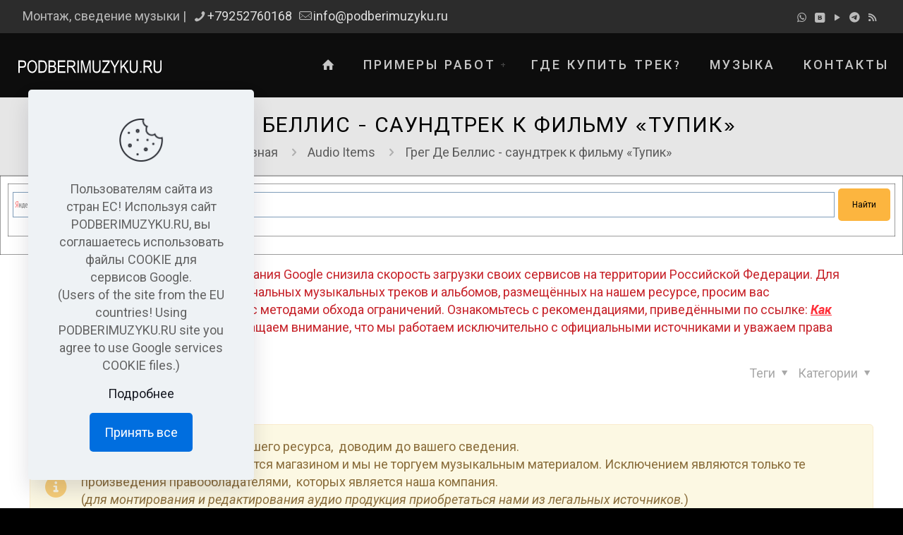

--- FILE ---
content_type: text/html; charset=UTF-8
request_url: https://podberimuzyku.ru/audio/greg-de-bellis-saundtrek-k-filmu-tupik/
body_size: 27386
content:
<!DOCTYPE html>
<html dir="ltr" lang="ru-RU" prefix="og: https://ogp.me/ns#" class="no-js " >

<head>

<meta charset="UTF-8" />

<!-- Global site tag (gtag.js) - Google Analytics -->
<script async src="https://www.googletagmanager.com/gtag/js?id=UA-88186117-1"></script>
<script>
  window.dataLayer = window.dataLayer || [];
  function gtag(){dataLayer.push(arguments);}
  gtag('js', new Date());

  gtag('config', 'UA-88186117-1');
</script>
<!-- //Global site tag (gtag.js) - Google Analytics -->

<!-- Rating@Mail.ru counter -->
<script type="text/javascript">
var _tmr = window._tmr || (window._tmr = []);
_tmr.push({id: "2918720", type: "pageView", start: (new Date()).getTime()});
(function (d, w, id) {
  if (d.getElementById(id)) return;
  var ts = d.createElement("script"); ts.type = "text/javascript"; ts.async = true; ts.id = id;
  ts.src = (d.location.protocol == "https:" ? "https:" : "http:") + "//top-fwz1.mail.ru/js/code.js";
  var f = function () {var s = d.getElementsByTagName("script")[0]; s.parentNode.insertBefore(ts, s);};
  if (w.opera == "[object Opera]") { d.addEventListener("DOMContentLoaded", f, false); } else { f(); }
})(document, window, "topmailru-code");
</script><noscript><div>
<img src="//top-fwz1.mail.ru/counter?id=2918720;js=na" style="border:0;position:absolute;left:-9999px;" alt="" />
</div></noscript>
<!-- //Rating@Mail.ru counter -->


<title>Грег Де Беллис - саундтрек к фильму «Тупик» » PODBERIMUZYKU.RU</title>

		<!-- All in One SEO 4.9.3 - aioseo.com -->
	<meta name="description" content="Американский композитор Грег Де Беллис (Greg De Belles), в 2021 году на лейбле &quot;SOCS&quot; записал оригинальный саундтрек к фильму - «Тупик» («Dead End»)." />
	<meta name="robots" content="max-image-preview:large" />
	<meta name="author" content="Влас Пуговкин"/>
	<meta name="google-site-verification" content="JicAEP29wgt8yEnvNbKaqQ-R25ZeDXVi7P0YZPXiZp8" />
	<meta name="yandex-verification" content="4a7513825841b22c" />
	<meta name="keywords" content="музыка кино,саундтрек,инструментальная музыка,оригинальный саундтрек,кинокомпозиторы,greg de belles,dead end" />
	<link rel="canonical" href="https://podberimuzyku.ru/audio/greg-de-bellis-saundtrek-k-filmu-tupik/" />
	<meta name="generator" content="All in One SEO (AIOSEO) 4.9.3" />

		<!-- Clarity tracking code for https://podberimuzyku.ru/ -->
<script>
    (function(c,l,a,r,i,t,y){
        c[a]=c[a]||function(){(c[a].q=c[a].q||[]).push(arguments)};
        t=l.createElement(r);t.async=1;t.src="https://www.clarity.ms/tag/"+i+"?ref=bwt";
        y=l.getElementsByTagName(r)[0];y.parentNode.insertBefore(t,y);
    })(window, document, "clarity", "script", "kmwyvy5m1g");
</script>
		<meta property="og:locale" content="ru_RU" />
		<meta property="og:site_name" content="PODBERIMUZYKU.RU » Создание музыки для спорта" />
		<meta property="og:type" content="album" />
		<meta property="og:title" content="Грег Де Беллис - саундтрек к фильму «Тупик»" />
		<meta property="og:description" content="Американский композитор Грег Де Беллис (Greg De Belles), в 2021 году на лейбле &quot;SOCS&quot; записал оригинальный саундтрек к фильму - «Тупик» («Dead End»)." />
		<meta property="og:url" content="https://podberimuzyku.ru/audio/greg-de-bellis-saundtrek-k-filmu-tupik/" />
		<meta property="og:image" content="https://avatars.yandex.net/get-music-content/4404215/a467e081.a.14603263-1/m1000x1000" />
		<meta property="og:image:secure_url" content="https://avatars.yandex.net/get-music-content/4404215/a467e081.a.14603263-1/m1000x1000" />
		<meta name="twitter:card" content="summary_large_image" />
		<meta name="twitter:title" content="Грег Де Беллис - саундтрек к фильму «Тупик»" />
		<meta name="twitter:description" content="Американский композитор Грег Де Беллис (Greg De Belles), в 2021 году на лейбле &quot;SOCS&quot; записал оригинальный саундтрек к фильму - «Тупик» («Dead End»)." />
		<meta name="twitter:image" content="https://avatars.yandex.net/get-music-content/4404215/a467e081.a.14603263-1/m1000x1000" />
		<script type="text/javascript">
			(function(c,l,a,r,i,t,y){
			c[a]=c[a]||function(){(c[a].q=c[a].q||[]).push(arguments)};t=l.createElement(r);t.async=1;
			t.src="https://www.clarity.ms/tag/"+i+"?ref=aioseo";y=l.getElementsByTagName(r)[0];y.parentNode.insertBefore(t,y);
		})(window, document, "clarity", "script", "B348FD6B90F1428AA44E9FA245DFE427");
		</script>
		<!-- All in One SEO -->

<meta property="og:image" content="https://avatars.yandex.net/get-music-content/4404215/a467e081.a.14603263-1/m1000x1000"/>
<meta property="og:url" content="https://podberimuzyku.ru/audio/greg-de-bellis-saundtrek-k-filmu-tupik/"/>
<meta property="og:type" content="article"/>
<meta property="og:title" content="Грег Де Беллис - саундтрек к фильму «Тупик»"/>
<meta property="og:description" content=""/>
<link rel="alternate" hreflang="ru-RU" href="https://podberimuzyku.ru/audio/greg-de-bellis-saundtrek-k-filmu-tupik/"/>
<meta name="format-detection" content="telephone=no">
<meta name="viewport" content="width=device-width, initial-scale=1" />
<link rel="shortcut icon" href="/wp-content/uploads/favicon_2022_120x120.svg?x19911" type="image/x-icon" />
<meta name="theme-color" content="#ffffff" media="(prefers-color-scheme: light)">
<meta name="theme-color" content="#ffffff" media="(prefers-color-scheme: dark)">
<link rel='dns-prefetch' href='//code.jivosite.com' />
<link rel='dns-prefetch' href='//fonts.googleapis.com' />
<link rel="alternate" type="application/rss+xml" title="PODBERIMUZYKU.RU &raquo; Лента" href="https://podberimuzyku.ru/feed/" />
<link rel="alternate" type="application/rss+xml" title="PODBERIMUZYKU.RU &raquo; Лента комментариев" href="https://podberimuzyku.ru/comments/feed/" />
<link rel="alternate" title="oEmbed (JSON)" type="application/json+oembed" href="https://podberimuzyku.ru/wp-json/oembed/1.0/embed?url=https%3A%2F%2Fpodberimuzyku.ru%2Faudio%2Fgreg-de-bellis-saundtrek-k-filmu-tupik%2F" />
<link rel="alternate" title="oEmbed (XML)" type="text/xml+oembed" href="https://podberimuzyku.ru/wp-json/oembed/1.0/embed?url=https%3A%2F%2Fpodberimuzyku.ru%2Faudio%2Fgreg-de-bellis-saundtrek-k-filmu-tupik%2F&#038;format=xml" />

		<style type="text/css">
			.mistape-test, .mistape_mistake_inner {color: #E42029 !important;}
			#mistape_dialog h2::before, #mistape_dialog .mistape_action, .mistape-letter-back {background-color: #E42029 !important; }
			#mistape_reported_text:before, #mistape_reported_text:after {border-color: #E42029 !important;}
            .mistape-letter-front .front-left {border-left-color: #E42029 !important;}
            .mistape-letter-front .front-right {border-right-color: #E42029 !important;}
            .mistape-letter-front .front-bottom, .mistape-letter-back > .mistape-letter-back-top, .mistape-letter-top {border-bottom-color: #E42029 !important;}
            .mistape-logo svg {fill: #E42029 !important;}
		</style>
		<style id='wp-img-auto-sizes-contain-inline-css' type='text/css'>
img:is([sizes=auto i],[sizes^="auto," i]){contain-intrinsic-size:3000px 1500px}
/*# sourceURL=wp-img-auto-sizes-contain-inline-css */
</style>
<style id='dzsap-hook-head-styles-inline-css' type='text/css'>
.audioplayer.skin-wave .total-time {background: rgba(255,255,255);}
/*# sourceURL=dzsap-hook-head-styles-inline-css */
</style>
<link rel='stylesheet' id='dashicons-css' href='https://podberimuzyku.ru/wp-includes/css/dashicons.css?x19911&amp;ver=6.9' type='text/css' media='all' />
<link rel='stylesheet' id='post-views-counter-frontend-css' href='https://podberimuzyku.ru/wp-content/plugins/post-views-counter/css/frontend.css?x19911&amp;ver=1.7.0' type='text/css' media='all' />
<style id='wp-emoji-styles-inline-css' type='text/css'>

	img.wp-smiley, img.emoji {
		display: inline !important;
		border: none !important;
		box-shadow: none !important;
		height: 1em !important;
		width: 1em !important;
		margin: 0 0.07em !important;
		vertical-align: -0.1em !important;
		background: none !important;
		padding: 0 !important;
	}
/*# sourceURL=wp-emoji-styles-inline-css */
</style>
<style id='wp-block-library-inline-css' type='text/css'>
:root{
  --wp-block-synced-color:#7a00df;
  --wp-block-synced-color--rgb:122, 0, 223;
  --wp-bound-block-color:var(--wp-block-synced-color);
  --wp-editor-canvas-background:#ddd;
  --wp-admin-theme-color:#007cba;
  --wp-admin-theme-color--rgb:0, 124, 186;
  --wp-admin-theme-color-darker-10:#006ba1;
  --wp-admin-theme-color-darker-10--rgb:0, 107, 160.5;
  --wp-admin-theme-color-darker-20:#005a87;
  --wp-admin-theme-color-darker-20--rgb:0, 90, 135;
  --wp-admin-border-width-focus:2px;
}
@media (min-resolution:192dpi){
  :root{
    --wp-admin-border-width-focus:1.5px;
  }
}
.wp-element-button{
  cursor:pointer;
}

:root .has-very-light-gray-background-color{
  background-color:#eee;
}
:root .has-very-dark-gray-background-color{
  background-color:#313131;
}
:root .has-very-light-gray-color{
  color:#eee;
}
:root .has-very-dark-gray-color{
  color:#313131;
}
:root .has-vivid-green-cyan-to-vivid-cyan-blue-gradient-background{
  background:linear-gradient(135deg, #00d084, #0693e3);
}
:root .has-purple-crush-gradient-background{
  background:linear-gradient(135deg, #34e2e4, #4721fb 50%, #ab1dfe);
}
:root .has-hazy-dawn-gradient-background{
  background:linear-gradient(135deg, #faaca8, #dad0ec);
}
:root .has-subdued-olive-gradient-background{
  background:linear-gradient(135deg, #fafae1, #67a671);
}
:root .has-atomic-cream-gradient-background{
  background:linear-gradient(135deg, #fdd79a, #004a59);
}
:root .has-nightshade-gradient-background{
  background:linear-gradient(135deg, #330968, #31cdcf);
}
:root .has-midnight-gradient-background{
  background:linear-gradient(135deg, #020381, #2874fc);
}
:root{
  --wp--preset--font-size--normal:16px;
  --wp--preset--font-size--huge:42px;
}

.has-regular-font-size{
  font-size:1em;
}

.has-larger-font-size{
  font-size:2.625em;
}

.has-normal-font-size{
  font-size:var(--wp--preset--font-size--normal);
}

.has-huge-font-size{
  font-size:var(--wp--preset--font-size--huge);
}

.has-text-align-center{
  text-align:center;
}

.has-text-align-left{
  text-align:left;
}

.has-text-align-right{
  text-align:right;
}

.has-fit-text{
  white-space:nowrap !important;
}

#end-resizable-editor-section{
  display:none;
}

.aligncenter{
  clear:both;
}

.items-justified-left{
  justify-content:flex-start;
}

.items-justified-center{
  justify-content:center;
}

.items-justified-right{
  justify-content:flex-end;
}

.items-justified-space-between{
  justify-content:space-between;
}

.screen-reader-text{
  border:0;
  clip-path:inset(50%);
  height:1px;
  margin:-1px;
  overflow:hidden;
  padding:0;
  position:absolute;
  width:1px;
  word-wrap:normal !important;
}

.screen-reader-text:focus{
  background-color:#ddd;
  clip-path:none;
  color:#444;
  display:block;
  font-size:1em;
  height:auto;
  left:5px;
  line-height:normal;
  padding:15px 23px 14px;
  text-decoration:none;
  top:5px;
  width:auto;
  z-index:100000;
}
html :where(.has-border-color){
  border-style:solid;
}

html :where([style*=border-top-color]){
  border-top-style:solid;
}

html :where([style*=border-right-color]){
  border-right-style:solid;
}

html :where([style*=border-bottom-color]){
  border-bottom-style:solid;
}

html :where([style*=border-left-color]){
  border-left-style:solid;
}

html :where([style*=border-width]){
  border-style:solid;
}

html :where([style*=border-top-width]){
  border-top-style:solid;
}

html :where([style*=border-right-width]){
  border-right-style:solid;
}

html :where([style*=border-bottom-width]){
  border-bottom-style:solid;
}

html :where([style*=border-left-width]){
  border-left-style:solid;
}
html :where(img[class*=wp-image-]){
  height:auto;
  max-width:100%;
}
:where(figure){
  margin:0 0 1em;
}

html :where(.is-position-sticky){
  --wp-admin--admin-bar--position-offset:var(--wp-admin--admin-bar--height, 0px);
}

@media screen and (max-width:600px){
  html :where(.is-position-sticky){
    --wp-admin--admin-bar--position-offset:0px;
  }
}

/*# sourceURL=wp-block-library-inline-css */
</style><style id='global-styles-inline-css' type='text/css'>
:root{--wp--preset--aspect-ratio--square: 1;--wp--preset--aspect-ratio--4-3: 4/3;--wp--preset--aspect-ratio--3-4: 3/4;--wp--preset--aspect-ratio--3-2: 3/2;--wp--preset--aspect-ratio--2-3: 2/3;--wp--preset--aspect-ratio--16-9: 16/9;--wp--preset--aspect-ratio--9-16: 9/16;--wp--preset--color--black: #000000;--wp--preset--color--cyan-bluish-gray: #abb8c3;--wp--preset--color--white: #ffffff;--wp--preset--color--pale-pink: #f78da7;--wp--preset--color--vivid-red: #cf2e2e;--wp--preset--color--luminous-vivid-orange: #ff6900;--wp--preset--color--luminous-vivid-amber: #fcb900;--wp--preset--color--light-green-cyan: #7bdcb5;--wp--preset--color--vivid-green-cyan: #00d084;--wp--preset--color--pale-cyan-blue: #8ed1fc;--wp--preset--color--vivid-cyan-blue: #0693e3;--wp--preset--color--vivid-purple: #9b51e0;--wp--preset--gradient--vivid-cyan-blue-to-vivid-purple: linear-gradient(135deg,rgb(6,147,227) 0%,rgb(155,81,224) 100%);--wp--preset--gradient--light-green-cyan-to-vivid-green-cyan: linear-gradient(135deg,rgb(122,220,180) 0%,rgb(0,208,130) 100%);--wp--preset--gradient--luminous-vivid-amber-to-luminous-vivid-orange: linear-gradient(135deg,rgb(252,185,0) 0%,rgb(255,105,0) 100%);--wp--preset--gradient--luminous-vivid-orange-to-vivid-red: linear-gradient(135deg,rgb(255,105,0) 0%,rgb(207,46,46) 100%);--wp--preset--gradient--very-light-gray-to-cyan-bluish-gray: linear-gradient(135deg,rgb(238,238,238) 0%,rgb(169,184,195) 100%);--wp--preset--gradient--cool-to-warm-spectrum: linear-gradient(135deg,rgb(74,234,220) 0%,rgb(151,120,209) 20%,rgb(207,42,186) 40%,rgb(238,44,130) 60%,rgb(251,105,98) 80%,rgb(254,248,76) 100%);--wp--preset--gradient--blush-light-purple: linear-gradient(135deg,rgb(255,206,236) 0%,rgb(152,150,240) 100%);--wp--preset--gradient--blush-bordeaux: linear-gradient(135deg,rgb(254,205,165) 0%,rgb(254,45,45) 50%,rgb(107,0,62) 100%);--wp--preset--gradient--luminous-dusk: linear-gradient(135deg,rgb(255,203,112) 0%,rgb(199,81,192) 50%,rgb(65,88,208) 100%);--wp--preset--gradient--pale-ocean: linear-gradient(135deg,rgb(255,245,203) 0%,rgb(182,227,212) 50%,rgb(51,167,181) 100%);--wp--preset--gradient--electric-grass: linear-gradient(135deg,rgb(202,248,128) 0%,rgb(113,206,126) 100%);--wp--preset--gradient--midnight: linear-gradient(135deg,rgb(2,3,129) 0%,rgb(40,116,252) 100%);--wp--preset--font-size--small: 13px;--wp--preset--font-size--medium: 20px;--wp--preset--font-size--large: 36px;--wp--preset--font-size--x-large: 42px;--wp--preset--spacing--20: 0.44rem;--wp--preset--spacing--30: 0.67rem;--wp--preset--spacing--40: 1rem;--wp--preset--spacing--50: 1.5rem;--wp--preset--spacing--60: 2.25rem;--wp--preset--spacing--70: 3.38rem;--wp--preset--spacing--80: 5.06rem;--wp--preset--shadow--natural: 6px 6px 9px rgba(0, 0, 0, 0.2);--wp--preset--shadow--deep: 12px 12px 50px rgba(0, 0, 0, 0.4);--wp--preset--shadow--sharp: 6px 6px 0px rgba(0, 0, 0, 0.2);--wp--preset--shadow--outlined: 6px 6px 0px -3px rgb(255, 255, 255), 6px 6px rgb(0, 0, 0);--wp--preset--shadow--crisp: 6px 6px 0px rgb(0, 0, 0);}:where(.is-layout-flex){gap: 0.5em;}:where(.is-layout-grid){gap: 0.5em;}body .is-layout-flex{display: flex;}.is-layout-flex{flex-wrap: wrap;align-items: center;}.is-layout-flex > :is(*, div){margin: 0;}body .is-layout-grid{display: grid;}.is-layout-grid > :is(*, div){margin: 0;}:where(.wp-block-columns.is-layout-flex){gap: 2em;}:where(.wp-block-columns.is-layout-grid){gap: 2em;}:where(.wp-block-post-template.is-layout-flex){gap: 1.25em;}:where(.wp-block-post-template.is-layout-grid){gap: 1.25em;}.has-black-color{color: var(--wp--preset--color--black) !important;}.has-cyan-bluish-gray-color{color: var(--wp--preset--color--cyan-bluish-gray) !important;}.has-white-color{color: var(--wp--preset--color--white) !important;}.has-pale-pink-color{color: var(--wp--preset--color--pale-pink) !important;}.has-vivid-red-color{color: var(--wp--preset--color--vivid-red) !important;}.has-luminous-vivid-orange-color{color: var(--wp--preset--color--luminous-vivid-orange) !important;}.has-luminous-vivid-amber-color{color: var(--wp--preset--color--luminous-vivid-amber) !important;}.has-light-green-cyan-color{color: var(--wp--preset--color--light-green-cyan) !important;}.has-vivid-green-cyan-color{color: var(--wp--preset--color--vivid-green-cyan) !important;}.has-pale-cyan-blue-color{color: var(--wp--preset--color--pale-cyan-blue) !important;}.has-vivid-cyan-blue-color{color: var(--wp--preset--color--vivid-cyan-blue) !important;}.has-vivid-purple-color{color: var(--wp--preset--color--vivid-purple) !important;}.has-black-background-color{background-color: var(--wp--preset--color--black) !important;}.has-cyan-bluish-gray-background-color{background-color: var(--wp--preset--color--cyan-bluish-gray) !important;}.has-white-background-color{background-color: var(--wp--preset--color--white) !important;}.has-pale-pink-background-color{background-color: var(--wp--preset--color--pale-pink) !important;}.has-vivid-red-background-color{background-color: var(--wp--preset--color--vivid-red) !important;}.has-luminous-vivid-orange-background-color{background-color: var(--wp--preset--color--luminous-vivid-orange) !important;}.has-luminous-vivid-amber-background-color{background-color: var(--wp--preset--color--luminous-vivid-amber) !important;}.has-light-green-cyan-background-color{background-color: var(--wp--preset--color--light-green-cyan) !important;}.has-vivid-green-cyan-background-color{background-color: var(--wp--preset--color--vivid-green-cyan) !important;}.has-pale-cyan-blue-background-color{background-color: var(--wp--preset--color--pale-cyan-blue) !important;}.has-vivid-cyan-blue-background-color{background-color: var(--wp--preset--color--vivid-cyan-blue) !important;}.has-vivid-purple-background-color{background-color: var(--wp--preset--color--vivid-purple) !important;}.has-black-border-color{border-color: var(--wp--preset--color--black) !important;}.has-cyan-bluish-gray-border-color{border-color: var(--wp--preset--color--cyan-bluish-gray) !important;}.has-white-border-color{border-color: var(--wp--preset--color--white) !important;}.has-pale-pink-border-color{border-color: var(--wp--preset--color--pale-pink) !important;}.has-vivid-red-border-color{border-color: var(--wp--preset--color--vivid-red) !important;}.has-luminous-vivid-orange-border-color{border-color: var(--wp--preset--color--luminous-vivid-orange) !important;}.has-luminous-vivid-amber-border-color{border-color: var(--wp--preset--color--luminous-vivid-amber) !important;}.has-light-green-cyan-border-color{border-color: var(--wp--preset--color--light-green-cyan) !important;}.has-vivid-green-cyan-border-color{border-color: var(--wp--preset--color--vivid-green-cyan) !important;}.has-pale-cyan-blue-border-color{border-color: var(--wp--preset--color--pale-cyan-blue) !important;}.has-vivid-cyan-blue-border-color{border-color: var(--wp--preset--color--vivid-cyan-blue) !important;}.has-vivid-purple-border-color{border-color: var(--wp--preset--color--vivid-purple) !important;}.has-vivid-cyan-blue-to-vivid-purple-gradient-background{background: var(--wp--preset--gradient--vivid-cyan-blue-to-vivid-purple) !important;}.has-light-green-cyan-to-vivid-green-cyan-gradient-background{background: var(--wp--preset--gradient--light-green-cyan-to-vivid-green-cyan) !important;}.has-luminous-vivid-amber-to-luminous-vivid-orange-gradient-background{background: var(--wp--preset--gradient--luminous-vivid-amber-to-luminous-vivid-orange) !important;}.has-luminous-vivid-orange-to-vivid-red-gradient-background{background: var(--wp--preset--gradient--luminous-vivid-orange-to-vivid-red) !important;}.has-very-light-gray-to-cyan-bluish-gray-gradient-background{background: var(--wp--preset--gradient--very-light-gray-to-cyan-bluish-gray) !important;}.has-cool-to-warm-spectrum-gradient-background{background: var(--wp--preset--gradient--cool-to-warm-spectrum) !important;}.has-blush-light-purple-gradient-background{background: var(--wp--preset--gradient--blush-light-purple) !important;}.has-blush-bordeaux-gradient-background{background: var(--wp--preset--gradient--blush-bordeaux) !important;}.has-luminous-dusk-gradient-background{background: var(--wp--preset--gradient--luminous-dusk) !important;}.has-pale-ocean-gradient-background{background: var(--wp--preset--gradient--pale-ocean) !important;}.has-electric-grass-gradient-background{background: var(--wp--preset--gradient--electric-grass) !important;}.has-midnight-gradient-background{background: var(--wp--preset--gradient--midnight) !important;}.has-small-font-size{font-size: var(--wp--preset--font-size--small) !important;}.has-medium-font-size{font-size: var(--wp--preset--font-size--medium) !important;}.has-large-font-size{font-size: var(--wp--preset--font-size--large) !important;}.has-x-large-font-size{font-size: var(--wp--preset--font-size--x-large) !important;}
/*# sourceURL=global-styles-inline-css */
</style>
<style id='core-block-supports-inline-css' type='text/css'>
/**
 * Core styles: block-supports
 */

/*# sourceURL=core-block-supports-inline-css */
</style>

<style id='classic-theme-styles-inline-css' type='text/css'>
/**
 * These rules are needed for backwards compatibility.
 * They should match the button element rules in the base theme.json file.
 */
.wp-block-button__link {
	color: #ffffff;
	background-color: #32373c;
	border-radius: 9999px; /* 100% causes an oval, but any explicit but really high value retains the pill shape. */

	/* This needs a low specificity so it won't override the rules from the button element if defined in theme.json. */
	box-shadow: none;
	text-decoration: none;

	/* The extra 2px are added to size solids the same as the outline versions.*/
	padding: calc(0.667em + 2px) calc(1.333em + 2px);

	font-size: 1.125em;
}

.wp-block-file__button {
	background: #32373c;
	color: #ffffff;
	text-decoration: none;
}

/*# sourceURL=/wp-includes/css/classic-themes.css */
</style>
<link rel='stylesheet' id='cool-tag-cloud-css' href='https://podberimuzyku.ru/wp-content/plugins/cool-tag-cloud/inc/cool-tag-cloud.css?x19911&amp;ver=2.25' type='text/css' media='all' />
<link rel='stylesheet' id='mistape-front-css' href='https://podberimuzyku.ru/wp-content/plugins/mistape/assets/css/mistape-front.css?x19911&amp;ver=1.3.9' type='text/css' media='all' />
<link rel='stylesheet' id='url-shortify-css' href='https://podberimuzyku.ru/wp-content/plugins/url-shortify/lite/dist/styles/url-shortify.css?x19911&amp;ver=1.11.4' type='text/css' media='all' />
<link rel='stylesheet' id='mfn-be-css' href='https://podberimuzyku.ru/wp-content/themes/betheme/css/be.css?x19911&amp;ver=28.0.6' type='text/css' media='all' />
<link rel='stylesheet' id='mfn-animations-css' href='https://podberimuzyku.ru/wp-content/themes/betheme/assets/animations/animations.min.css?x19911&amp;ver=28.0.6' type='text/css' media='all' />
<link rel='stylesheet' id='mfn-font-awesome-css' href='https://podberimuzyku.ru/wp-content/themes/betheme/fonts/fontawesome/fontawesome.css?x19911&amp;ver=28.0.6' type='text/css' media='all' />
<link rel='stylesheet' id='mfn-jplayer-css' href='https://podberimuzyku.ru/wp-content/themes/betheme/assets/jplayer/css/jplayer.blue.monday.min.css?x19911&amp;ver=28.0.6' type='text/css' media='all' />
<link rel='stylesheet' id='mfn-responsive-css' href='https://podberimuzyku.ru/wp-content/themes/betheme/css/responsive.css?x19911&amp;ver=28.0.6' type='text/css' media='all' />
<link rel='stylesheet' id='mfn-fonts-css' href='https://fonts.googleapis.com/css?family=Roboto%3A1%2C100%2C400%2C400italic%2C500%2C700%2C700italic%2C900%7CMaven+Pro%3A1%2C100%2C400%2C400italic%2C500%2C700%2C700italic%2C900%7CMonoton%3A1%2C100%2C400%2C400italic%2C500%2C700%2C700italic%2C900&#038;display=swap&#038;ver=6.9' type='text/css' media='all' />
<link rel='stylesheet' id='UserAccessManagerLoginForm-css' href='https://podberimuzyku.ru/wp-content/plugins/user-access-manager/assets/css/uamLoginForm.css?x19911&amp;ver=2.3.8' type='text/css' media='screen' />
<link rel='stylesheet' id='js_composer_front-css' href='https://podberimuzyku.ru/wp-content/plugins/js_composer/assets/css/js_composer.min.css?x19911&amp;ver=8.4.1' type='text/css' media='all' />
<link rel='stylesheet' id='mfn-static-css' href='https://podberimuzyku.ru/wp-content/uploads/betheme/css/static.css?x19911&amp;ver=28.0.6' type='text/css' media='all' />
<style id='mfn-dynamic-inline-css' type='text/css'>
form input.display-none{display:none!important}body{--mfn-featured-image: url(https://avatars.yandex.net/get-music-content/4404215/a467e081.a.14603263-1/m1000x1000);}
/*# sourceURL=mfn-dynamic-inline-css */
</style>
<link rel='stylesheet' id='style-css' href='https://podberimuzyku.ru/wp-content/themes/betheme-child/style.css?x19911&amp;ver=6.9' type='text/css' media='all' />
<script type="text/javascript" src="https://podberimuzyku.ru/wp-content/plugins/jquery-updater/js/jquery-3.7.1.min.js?x19911&amp;ver=3.7.1" id="jquery-core-js"></script>
<script type="text/javascript" src="https://podberimuzyku.ru/wp-content/plugins/jquery-updater/js/jquery-migrate-3.5.2.min.js?x19911&amp;ver=3.5.2" id="jquery-migrate-js"></script>
<script type="text/javascript" src="https://podberimuzyku.ru/wp-content/plugins/dzs-zoomsounds/libs/dzsap/replace-gutenberg-player/replace-gutenberg-player.js?x19911&amp;ver=6.90" id="replace-gutenberg-player-js"></script>
<script type="text/javascript" id="url-shortify-js-extra">
/* <![CDATA[ */
var usParams = {"ajaxurl":"https://podberimuzyku.ru/wp-admin/admin-ajax.php"};
//# sourceURL=url-shortify-js-extra
/* ]]> */
</script>
<script type="text/javascript" src="https://podberimuzyku.ru/wp-content/plugins/url-shortify/lite/dist/scripts/url-shortify.js?x19911&amp;ver=1.11.4" id="url-shortify-js"></script>
<script></script><link rel="https://api.w.org/" href="https://podberimuzyku.ru/wp-json/" /><link rel="EditURI" type="application/rsd+xml" title="RSD" href="https://podberimuzyku.ru/xmlrpc.php?rsd" />
<link rel='shortlink' href='https://podberimuzyku.ru/?p=12379' />
<script id="dzsap-main-settings" class="dzsap-main-settings" type="application/json">{"dzsap_site_url":"https:\/\/podberimuzyku.ru\/","pluginurl":"https:\/\/podberimuzyku.ru\/wp-content\/plugins\/dzs-zoomsounds\/audioplayer\/","dzsap_curr_user":0,"version":"6.90","view_replace_audio_shortcode":"player-cue-default","ajax_url":"https:\/\/podberimuzyku.ru\/wp-admin\/admin-ajax.php","playerid":12379,"action_received_time_total":"send_total_time"}</script><meta name="generator" content="Powered by WPBakery Page Builder - drag and drop page builder for WordPress."/>
<title>Подбери Музыку</title>
<link rel="icon" type="image/png" href="https://podberimuzyku.ru/wp-content/uploads/logo_pm_2023_120x120.png?x19911"><meta name="generator" content="Powered by Slider Revolution 6.7.34 - responsive, Mobile-Friendly Slider Plugin for WordPress with comfortable drag and drop interface." />
<link rel="icon" href="https://podberimuzyku.ru/wp-content/uploads/2023/04/cropped-favicon_2023_512x512-min-32x32.png?x19911" sizes="32x32" />
<link rel="icon" href="https://podberimuzyku.ru/wp-content/uploads/2023/04/cropped-favicon_2023_512x512-min-192x192.png?x19911" sizes="192x192" />
<link rel="apple-touch-icon" href="https://podberimuzyku.ru/wp-content/uploads/2023/04/cropped-favicon_2023_512x512-min-180x180.png?x19911" />
<meta name="msapplication-TileImage" content="https://podberimuzyku.ru/wp-content/uploads/2023/04/cropped-favicon_2023_512x512-min-270x270.png" />
<script>function setREVStartSize(e){
			//window.requestAnimationFrame(function() {
				window.RSIW = window.RSIW===undefined ? window.innerWidth : window.RSIW;
				window.RSIH = window.RSIH===undefined ? window.innerHeight : window.RSIH;
				try {
					var pw = document.getElementById(e.c).parentNode.offsetWidth,
						newh;
					pw = pw===0 || isNaN(pw) || (e.l=="fullwidth" || e.layout=="fullwidth") ? window.RSIW : pw;
					e.tabw = e.tabw===undefined ? 0 : parseInt(e.tabw);
					e.thumbw = e.thumbw===undefined ? 0 : parseInt(e.thumbw);
					e.tabh = e.tabh===undefined ? 0 : parseInt(e.tabh);
					e.thumbh = e.thumbh===undefined ? 0 : parseInt(e.thumbh);
					e.tabhide = e.tabhide===undefined ? 0 : parseInt(e.tabhide);
					e.thumbhide = e.thumbhide===undefined ? 0 : parseInt(e.thumbhide);
					e.mh = e.mh===undefined || e.mh=="" || e.mh==="auto" ? 0 : parseInt(e.mh,0);
					if(e.layout==="fullscreen" || e.l==="fullscreen")
						newh = Math.max(e.mh,window.RSIH);
					else{
						e.gw = Array.isArray(e.gw) ? e.gw : [e.gw];
						for (var i in e.rl) if (e.gw[i]===undefined || e.gw[i]===0) e.gw[i] = e.gw[i-1];
						e.gh = e.el===undefined || e.el==="" || (Array.isArray(e.el) && e.el.length==0)? e.gh : e.el;
						e.gh = Array.isArray(e.gh) ? e.gh : [e.gh];
						for (var i in e.rl) if (e.gh[i]===undefined || e.gh[i]===0) e.gh[i] = e.gh[i-1];
											
						var nl = new Array(e.rl.length),
							ix = 0,
							sl;
						e.tabw = e.tabhide>=pw ? 0 : e.tabw;
						e.thumbw = e.thumbhide>=pw ? 0 : e.thumbw;
						e.tabh = e.tabhide>=pw ? 0 : e.tabh;
						e.thumbh = e.thumbhide>=pw ? 0 : e.thumbh;
						for (var i in e.rl) nl[i] = e.rl[i]<window.RSIW ? 0 : e.rl[i];
						sl = nl[0];
						for (var i in nl) if (sl>nl[i] && nl[i]>0) { sl = nl[i]; ix=i;}
						var m = pw>(e.gw[ix]+e.tabw+e.thumbw) ? 1 : (pw-(e.tabw+e.thumbw)) / (e.gw[ix]);
						newh =  (e.gh[ix] * m) + (e.tabh + e.thumbh);
					}
					var el = document.getElementById(e.c);
					if (el!==null && el) el.style.height = newh+"px";
					el = document.getElementById(e.c+"_wrapper");
					if (el!==null && el) {
						el.style.height = newh+"px";
						el.style.display = "block";
					}
				} catch(e){
					console.log("Failure at Presize of Slider:" + e)
				}
			//});
		  };</script>
<style>.shorten_url { 
	   padding: 10px 10px 10px 10px ; 
	   border: 1px solid #AAAAAA ; 
	   background-color: #EEEEEE ;
}</style>
<!--Start VDZ Yandex Metrika Plugin-->
<!-- Yandex.Metrika counter --><script type="text/javascript" >(function(m,e,t,r,i,k,a){m[i]=m[i]||function(){(m[i].a=m[i].a||[]).push(arguments)};m[i].l=1*new Date();k=e.createElement(t),a=e.getElementsByTagName(t)[0],k.async=1,k.src=r,a.parentNode.insertBefore(k,a)})(window, document, "script", "https://mc.yandex.ru/metrika/tag.js", "ym");ym(93330852, "init", {clickmap:true, trackLinks:true, accurateTrackBounce:true, webvisor:true, trackHash:true, ecommerce:"dataLayer"});</script>
<noscript><div><img src="https://mc.yandex.ru/watch/93330852" style="position:absolute; left:-9999px;" alt="" /></div></noscript>
<!-- /Yandex.Metrika counter --><!--START ADD EVENTS FROM CF7--><script type='text/javascript'>document.addEventListener( 'wpcf7submit', function( event ) {
					  //event.detail.contactFormId;
					  if(ym){
				          //console.log(event.detail);
						  ym(93330852, 'reachGoal', 'VDZ_SEND_CONTACT_FORM_7');
						  ym(93330852, 'params', {
						      page_url: window.location.href, 
						      status: event.detail.status, 
						      locale: event.detail.contactFormLocale, 
						      form_id: event.detail.contactFormId, 
						  });
					  }
					}, false );
				</script><!--END ADD EVENTS FROM CF7-->
<!--End VDZ Yandex Metrika Plugin-->
<style type="text/css" data-type="vc_shortcodes-default-css">.vc_do_message{padding-top:1em;padding-bottom:1em;padding-right:1em;padding-left:4em;margin-bottom:22px;}.vc_do_custom_heading{margin-bottom:0.625rem;margin-top:0;}</style><noscript><style> .wpb_animate_when_almost_visible { opacity: 1; }</style></noscript>
<style id='dzsap-init-styles-inline-css' type='text/css'>
.audioplayer,.audioplayer-tobe,.audiogallery{opacity:0;}
/*# sourceURL=dzsap-init-styles-inline-css */
</style>
<link rel='stylesheet' id='vc_font_awesome_5_shims-css' href='https://podberimuzyku.ru/wp-content/plugins/js_composer/assets/lib/vendor/node_modules/@fortawesome/fontawesome-free/css/v4-shims.min.css?x19911&amp;ver=8.4.1' type='text/css' media='all' />
<link rel='stylesheet' id='vc_font_awesome_6-css' href='https://podberimuzyku.ru/wp-content/plugins/js_composer/assets/lib/vendor/node_modules/@fortawesome/fontawesome-free/css/all.min.css?x19911&amp;ver=8.4.1' type='text/css' media='all' />
<link rel='stylesheet' id='vc_pageable_owl-carousel-css-css' href='https://podberimuzyku.ru/wp-content/plugins/js_composer/assets/lib/vendor/owl-carousel2-dist/assets/owl.min.css?x19911&amp;ver=8.4.1' type='text/css' media='all' />
<link rel='stylesheet' id='lightbox2-css' href='https://podberimuzyku.ru/wp-content/plugins/js_composer/assets/lib/vendor/node_modules/lightbox2/dist/css/lightbox.min.css?x19911&amp;ver=8.4.1' type='text/css' media='all' />
<link rel='stylesheet' id='vc_animate-css-css' href='https://podberimuzyku.ru/wp-content/plugins/js_composer/assets/lib/vendor/node_modules/animate.css/animate.min.css?x19911&amp;ver=8.4.1' type='text/css' media='all' />
<link rel='stylesheet' id='vc_google_fonts_abril_fatfaceregular-css' href='https://fonts.googleapis.com/css?family=Abril+Fatface%3Aregular&#038;subset=latin&#038;ver=8.4.1' type='text/css' media='all' />
<style id='dzsap-footer-style-inline-css' type='text/css'>
 .audioplayer.apconfig-player-cue-default .player-but .svg-icon path{fill:#fcb53f}        body .controls-volume.controls-volume-vertical .volume-holder{background-color:#fcb53f;}    .audioplayer.apconfig-player-cue-default.skin-wave .player-but .the-icon-bg{background-color:#fcb53f;}    .audioplayer.apconfig-player-cue-default.skin-wave .volume_static:before{background-color:#fcb53f;} .audioplayer.apconfig-player-cue-default.skin-wave .meta-artist .the-name object>a{color:#fcb53f;}  .audioplayer.apconfig-player-cue-default.skin-wave .volumeicon:before{border-right-color:#fcb53f}  .audioplayer.apconfig-player-cue-default.skin-wave .volumeicon{background:#fcb53f} .audioplayer.apconfig-player-cue-default.skin-wave.button-aspect-noir i.svg-icon{color:#fcb53f}   .audioplayer.apconfig-player-cue-default.skin-wave.button-aspect-noir .con-playpause .the-icon-bg{border-color:#fcb53f;}   .audioplayer.apconfig-player-cue-default.skin-wave.button-aspect-noir .player-but .the-icon-bg{background-color:transparent;border-color:#fcb53f;}   .audioplayer.apconfig-player-cue-default.skin-wave.button-aspect-noir.button-aspect-noir--filled .player-but .the-icon-bg{background-color:#fcb53f;}  .audioplayer.apconfig-player-cue-default.skin-wave.button-aspect-noir.button-aspect-noir--stroked i.svg-icon{color:#fcb53f}      .audioplayer.apconfig-player-cue-default.skin-wave.button-aspect-noir.button-aspect-noir--stroked .svg-icon path{stroke:#fcb53f}    .audioplayer.apconfig-player-cue-default.skin-wave.button-aspect-noir .svg-icon path{fill:#fcb53f; }  .audioplayer.apconfig-player-cue-default.skin-silver .ap-controls .ap-controls-right .controls-volume .volumeicon::before{ border-right-color:#fcb53f; } .audioplayer.apconfig-player-cue-default.skin-silver .ap-controls .ap-controls-right .controls-volume .volumeicon {  background-color:#fcb53f;  }  .audioplayer.apconfig-player-cue-default.skin-default .ap-controls .ap-controls-right .controls-volume .volumeicon::before{ border-right-color:#fcb53f; } .audioplayer.apconfig-player-cue-default.skin-default .ap-controls .ap-controls-right .controls-volume .volumeicon {  background-color:#fcb53f;  } .audioplayer.apconfig-player-cue-default .volume_active{background-color:#111111}   body .btn-zoomsounds.btn-like:hover .the-icon>svg path,body .btn-zoomsounds.btn-like.active .the-icon>svg path{fill:#111111}  .audioplayer.apconfig-player-cue-default.skin-wave .volume_active{background-color:#111111}  .audioplayer.apconfig-player-cue-default.skin-wave .meta-artist .the-artist{color:#111111}     .audioplayer.apconfig-player-cue-default.skin-silver a{color:#111111}    .audioplayer.apconfig-player-cue-default.skin-silver{line-height:1}  body .dzsap-color_inverse_ui_text{color:#111111}.audioplayer.apconfig-player-cue-default .player-but .svg-icon path{fill:#000000;}.audioplayer.apconfig-player-cue-default.skin-wave.button-aspect-noir.button-aspect-noir--filled .svg-icon path{fill:#000000;} .audioplayer.apconfig-player-cue-default.skin-wave.button-aspect-noir.button-aspect-noir--filled i.svg-icon{ color: #000000; }
/*# sourceURL=dzsap-footer-style-inline-css */
</style>
<link rel='stylesheet' id='rs-plugin-settings-css' href='//podberimuzyku.ru/wp-content/plugins/revslider/sr6/assets/css/rs6.css?x19911&amp;ver=6.7.34' type='text/css' media='all' />
<style id='rs-plugin-settings-inline-css' type='text/css'>
.tp-caption a{color:#ff7302;text-shadow:none;-webkit-transition:all 0.2s ease-out;-moz-transition:all 0.2s ease-out;-o-transition:all 0.2s ease-out;-ms-transition:all 0.2s ease-out}.tp-caption a:hover{color:#ffa902}
/*# sourceURL=rs-plugin-settings-inline-css */
</style>
</head>

<body class="wp-singular dzsap_items-template-default single single-dzsap_items postid-12379 wp-embed-responsive wp-theme-betheme wp-child-theme-betheme-child woocommerce-block-theme-has-button-styles  color-custom content-brightness-light input-brightness-light style-default keyboard-support underline-links warning-links button-animation-slide button-animation-slide-right layout-full-width no-content-padding hide-love no-shadows boxed-no-margin header-classic header-fw sticky-header sticky-dark ab-show menu-line-below menuo-right menuo-no-borders subheader-both-center responsive-overflow-x-mobile no-hover-all mobile-tb-center mobile-mini-mr-ll mobile-icon-user-hide mobile-icon-wishlist-hide mobile-icon-cart-hide mobile-icon-search-ss mobile-icon-wpml-hide mobile-icon-action-ss be-page-12379 be-reg-2806 wpb-js-composer js-comp-ver-8.4.1 vc_responsive">

	
		
		<!-- mfn_hook_top --><!-- mfn_hook_top -->
		
		
		<div id="Wrapper">

	<div id="Header_wrapper" class="" >

	<header id="Header">
	<div id="Action_bar">
		<div class="container">
			<div class="column one">

				
<ul class="contact_details" aria-label="contact details">
  <li class="slogan">Монтаж, сведение музыки | </li><li class="phone phone-1"><i class="icon-phone"></i><a href="tel:+79252760168" aria-label="phone">+79252760168</a></li><li class="mail"><i class="icon-mail-line"></i><a href="mailto:info@podberimuzyku.ru" aria-label="mail">info@podberimuzyku.ru</a></li></ul>
<ul class="social"><li class="whatsapp"><a target="_blank" href="https://api.whatsapp.com/send?phone=79252760168&amp;text=%D0%97%D0%B4%D1%80%D0%B0%D0%B2%D1%81%D1%82%D0%B2%D1%83%D0%B9%D1%82%D0%B5%21%0A%D0%9A%D0%B0%D0%BA%D0%BE%D0%B9%20%D0%B2%D0%BE%D0%BF%D1%80%D0%BE%D1%81%20%D0%92%D0%B0%D1%81%20%D0%B8%D0%BD%D1%82%D0%B5%D1%80%D0%B5%D1%81%D1%83%D0%B5%D1%82%3F%0A1.%20%D0%9A%D0%BE%D0%BC%D0%BF%D0%BE%D0%BD%D0%BE%D0%B2%D0%BA%D0%B0%2C%20%D0%BC%D0%BE%D0%BD%D1%82%D0%B0%D0%B6%20%D0%BC%D1%83%D0%B7%D1%8B%D0%BA%D0%B8%20%D0%B4%D0%BB%D1%8F%20%D1%84%D0%B8%D0%B3%D1%83%D1%80%D0%BD%D0%BE%D0%B3%D0%BE%20%D0%BA%D0%B0%D1%82%D0%B0%D0%BD%D0%B8%D1%8F.%0A2.%20%D0%9A%D0%BE%D0%BC%D0%BF%D0%BE%D0%BD%D0%BE%D0%B2%D0%BA%D0%B0%2C%20%D0%BC%D0%BE%D0%BD%D1%82%D0%B0%D0%B6%20%D0%BC%D1%83%D0%B7%D1%8B%D0%BA%D0%B8%20%D0%B4%D0%BB%D1%8F%20%D1%85%D1%83%D0%B4%D0%BE%D0%B6%D0%B5%D1%81%D1%82%D0%B2%D0%B5%D0%BD%D0%BD%D0%BE%D0%B9%20%D0%B3%D0%B8%D0%BC%D0%BD%D0%B0%D1%81%D1%82%D0%B8%D0%BA%D0%B8.%0A3.%20%D0%9A%D0%BE%D0%BC%D0%BF%D0%BE%D0%BD%D0%BE%D0%B2%D0%BA%D0%B0%2C%20%D0%BC%D0%BE%D0%BD%D1%82%D0%B0%D0%B6%20%D0%BC%D1%83%D0%B7%D1%8B%D0%BA%D0%B8%20%D0%B4%D0%BB%D1%8F%20%D1%80%D0%BE%D0%BB%D0%BB%D0%B5%D1%80%20%D1%81%D0%BF%D0%BE%D1%80%D1%82%D0%B0.%0A" title="WhatsApp" aria-label="WhatsApp icon"><i class="icon-whatsapp"></i></a></li><li class="vkontakte"><a target="_blank" href="https://vk.com/podberimuzykuru" title="VKontakte" aria-label="VKontakte icon"><i class="icon-vkontakte"></i></a></li><li class="youtube"><a target="_blank" href="https://www.youtube.com/channel/UCj-hwMN9py-DDVgOcxd5ghw" title="YouTube" aria-label="YouTube icon"><i class="icon-play"></i></a></li><li class="custom"><a target="_blank" href="https://t.me/podberimuzikubot" title="Telegram" aria-label="Telegram icon"><i class="fab fa-telegram-plane"></i></a></li><li class="rss"><a target="_blank" href="https://podberimuzyku.ru/feed/" title="RSS" aria-label="RSS icon"><i class="icon-rss"></i></a></li></ul>
			</div>
		</div>
	</div>


<div class="header_placeholder"></div>

<div id="Top_bar">

	<div class="container">
		<div class="column one">

			<div class="top_bar_left clearfix">

				<div class="logo"><a id="logo" href="https://podberimuzyku.ru" title="PODBERIMUZYKU.RU" data-height="60" data-padding="15"><img class="logo-main scale-with-grid svg" src="https://res.cloudinary.com/dgvvtwlzl/image/upload/v1682190916/Sites%20Folder/podberimuzyku.svg" data-retina="https://res.cloudinary.com/dgvvtwlzl/image/upload/v1682190921/Sites%20Folder/retina-podberimuzyku.svg" data-height="" alt="Грег Де Беллис - саундтрек к фильму «Тупик»" data-no-retina/><img class="logo-sticky scale-with-grid svg" src="https://res.cloudinary.com/dgvvtwlzl/image/upload/v1682190916/Sites%20Folder/podberimuzyku.svg" data-retina="https://res.cloudinary.com/dgvvtwlzl/image/upload/v1682190921/Sites%20Folder/retina-podberimuzyku.svg" data-height="" alt="Грег Де Беллис - саундтрек к фильму «Тупик»" data-no-retina/><img class="logo-mobile scale-with-grid svg" src="https://res.cloudinary.com/dgvvtwlzl/image/upload/v1682190916/Sites%20Folder/podberimuzyku.svg" data-retina="https://res.cloudinary.com/dgvvtwlzl/image/upload/v1682190921/Sites%20Folder/retina-podberimuzyku.svg" data-height="" alt="Грег Де Беллис - саундтрек к фильму «Тупик»" data-no-retina/><img class="logo-mobile-sticky scale-with-grid svg" src="https://res.cloudinary.com/dgvvtwlzl/image/upload/v1682190921/Sites%20Folder/retina-podberimuzyku.svg" data-retina="https://res.cloudinary.com/dgvvtwlzl/image/upload/v1682190916/Sites%20Folder/podberimuzyku.svg" data-height="" alt="Грег Де Беллис - саундтрек к фильму «Тупик»" data-no-retina/></a></div>
				<div class="menu_wrapper">
					<a class="responsive-menu-toggle " href="#" aria-label="mobile menu"><i class="icon-menu-fine" aria-hidden="true"></i></a><nav id="menu" role="navigation" aria-expanded="false" aria-label="Main menu"><ul id="menu-main-menu" class="menu menu-main"><li id="menu-item-9467" class="menu-item menu-item-type-post_type menu-item-object-page menu-item-home menu-item-9467"><a href="https://podberimuzyku.ru/"><span><i class="icon-home"></i></span></a></li>
<li id="menu-item-2477" class="menu-item menu-item-type-custom menu-item-object-custom menu-item-has-children menu-item-2477"><a><span>ПРИМЕРЫ РАБОТ</span></a>
<ul class="sub-menu">
	<li id="menu-item-3986" class="menu-item menu-item-type-taxonomy menu-item-object-category menu-item-has-children menu-item-3986"><a href="https://podberimuzyku.ru/category/figurnoe-katanie/"><span>Фигурное катание</span></a>
	<ul class="sub-menu">
		<li id="menu-item-19439" class="menu-item menu-item-type-taxonomy menu-item-object-category menu-item-19439"><a href="https://podberimuzyku.ru/category/figurnoe-katanie/kupit-trek-dlya-fk/"><span>Купить трек для ФК</span></a></li>
	</ul>
</li>
	<li id="menu-item-4314" class="menu-item menu-item-type-taxonomy menu-item-object-category menu-item-has-children menu-item-4314"><a href="https://podberimuzyku.ru/category/xudozhestvennaya-gimnastika/"><span>Художественная гимнастика</span></a>
	<ul class="sub-menu">
		<li id="menu-item-20624" class="menu-item menu-item-type-taxonomy menu-item-object-category menu-item-20624"><a href="https://podberimuzyku.ru/category/xudozhestvennaya-gimnastika/kupit-trek-dlya-hg/"><span>Купить трек для ХГ</span></a></li>
	</ul>
</li>
	<li id="menu-item-9933" class="menu-item menu-item-type-taxonomy menu-item-object-category menu-item-has-children menu-item-9933"><a href="https://podberimuzyku.ru/category/rollersport/"><span>Роллер Спорт</span></a>
	<ul class="sub-menu">
		<li id="menu-item-20785" class="menu-item menu-item-type-taxonomy menu-item-object-category menu-item-20785"><a href="https://podberimuzyku.ru/category/rollersport/kupit-trek-dlya-rs/"><span>Купить трек для РС</span></a></li>
	</ul>
</li>
</ul>
</li>
<li id="menu-item-17253" class="menu-item menu-item-type-post_type menu-item-object-page menu-item-17253"><a href="https://podberimuzyku.ru/gde-kupit-trek/"><span>ГДЕ КУПИТЬ ТРЕК?</span></a></li>
<li id="menu-item-5579" class="menu-item menu-item-type-post_type menu-item-object-page menu-item-5579"><a href="https://podberimuzyku.ru/muzykalnye-sborniki/"><span>МУЗЫКА</span></a></li>
<li id="menu-item-5092" class="menu-item menu-item-type-post_type menu-item-object-page menu-item-5092"><a href="https://podberimuzyku.ru/contacts/"><span>КОНТАКТЫ</span></a></li>
</ul></nav>				</div>

				<div class="secondary_menu_wrapper">
									</div>

				
			</div>

			
			<div class="search_wrapper">
				
<form method="get" class="form-searchform" action="https://podberimuzyku.ru/">

	
  <svg class="icon_search" width="26" viewBox="0 0 26 26" aria-label="search icon"><defs><style>.path{fill:none;stroke:#000;stroke-miterlimit:10;stroke-width:1.5px;}</style></defs><circle class="path" cx="11.35" cy="11.35" r="6"></circle><line class="path" x1="15.59" y1="15.59" x2="20.65" y2="20.65"></line></svg>
			<label for="s-fc2d2452b" class="screen-reader-text">Поле поиска</label>
	
	<input type="text" class="field" name="s" id="s-fc2d2452b" autocomplete="off" placeholder="Поле поиска" aria-label="Поле поиска" />
	<input type="submit" class="display-none" value="" aria-label="Search"/>

	<span class="mfn-close-icon icon_close" tabindex="0" role="link"><span class="icon">✕</span></span>

</form>
			</div>

		</div>
	</div>
</div>
</header>
	<div id="Subheader"><div class="container"><div class="column one"><h1 class="title">Грег Де Беллис - саундтрек к фильму «Тупик»</h1><ul class="breadcrumbs has-link"><li><a href="https://podberimuzyku.ru">Главная</a> <span class="mfn-breadcrumbs-separator"><i class="icon-right-open"></i></span></li><li><a href="https://podberimuzyku.ru/audio/">Audio Items</a> <span class="mfn-breadcrumbs-separator"><i class="icon-right-open"></i></span></li><li><a href="https://podberimuzyku.ru/audio/greg-de-bellis-saundtrek-k-filmu-tupik/">Грег Де Беллис - саундтрек к фильму «Тупик»</a></li></ul></div></div></div>
</div>
        <div class="ya-site-form ya-site-form_inited_no" data-bem="{&quot;action&quot;:&quot;https://podberimuzyku.ru/search-yandex/&quot;,&quot;arrow&quot;:false,&quot;bg&quot;:&quot;transparent&quot;,&quot;fontsize&quot;:12,&quot;fg&quot;:&quot;#000000&quot;,&quot;language&quot;:&quot;ru&quot;,&quot;logo&quot;:&quot;rb&quot;,&quot;publicname&quot;:&quot;����� �� ����� podberimuzyku.ru&quot;,&quot;suggest&quot;:true,&quot;target&quot;:&quot;_self&quot;,&quot;tld&quot;:&quot;ru&quot;,&quot;type&quot;:2,&quot;usebigdictionary&quot;:true,&quot;searchid&quot;:13889089,&quot;input_fg&quot;:&quot;#333333&quot;,&quot;input_bg&quot;:&quot;#ffffff&quot;,&quot;input_fontStyle&quot;:&quot;normal&quot;,&quot;input_fontWeight&quot;:&quot;normal&quot;,&quot;input_placeholder&quot;:null,&quot;input_placeholderColor&quot;:&quot;#000000&quot;,&quot;input_borderColor&quot;:&quot;#7f9db9&quot;}"><form action="https://yandex.ru/search/site/" method="get" target="_self" accept-charset="utf-8"><input type="hidden" name="searchid" value="13889089"/><input type="hidden" name="l10n" value="ru"/><input type="hidden" name="reqenc" value=""/><input type="search" name="text" value=""/><input type="submit" value="�����"/></form></div><style type="text/css">.ya-page_js_yes .ya-site-form_inited_no { display: none; }</style><script type="text/javascript">(function(w,d,c){var s=d.createElement('script'),h=d.getElementsByTagName('script')[0],e=d.documentElement;if((' '+e.className+' ').indexOf(' ya-page_js_yes ')===-1){e.className+=' ya-page_js_yes';}s.type='text/javascript';s.async=true;s.charset='utf-8';s.src=(d.location.protocol==='https:'?'https:':'http:')+'//site.yandex.net/v2.0/js/all.js';h.parentNode.insertBefore(s,h);(w[c]||(w[c]=[])).push(function(){Ya.Site.Form.init()})})(window,document,'yandex_site_callbacks');</script> 
		<!-- mfn_hook_content_before --><p style="margin: 15px 60px; color: #c72229;">Начиная с 1 августа 2024 года, компания Google снизила скорость загрузки своих сервисов на территории Российской Федерации. Для комфортного прослушивания оригинальных музыкальных треков и альбомов, размещённых на нашем ресурсе, просим вас воспользоваться удобными для вас методами обхода ограничений. Ознакомьтесь с рекомендациями, приведёнными по ссылке: <a href="https://ya.ru/search/?text=как+обойти+замедления+youtube+в+2025+году" rel="nofollow"  target="_blank"><strong style="color: #ff303a;text-decoration: underline;"><i>Как обойти замедления YouTube… </i></strong></a>.
Обращаем внимание, что мы работаем исключительно с официальными источниками и уважаем права владельцев авторских материалов.</p><!-- mfn_hook_content_before -->
	

<div id="Content">
	<div class="content_wrapper clearfix">

		<main class="sections_group">
			
<article id="post-12379" class="no-share post-12379 dzsap_items type-dzsap_items status-publish has-post-thumbnail hentry dzsap_category-2021-god dzsap_category-amerikanskie-kompozitoryi dzsap_category-instrumentalnaya-muzyika dzsap_category-muzyika-kino dzsap_category-muzyikalnyiy-sbornik dzsap_category-originalnyiy-saundtrek">

	
	
		<header class="section mcb-section section-post-header">
			<div class="section_wrapper clearfix">

				
				<div class="column one post-header">
					<div class="mcb-column-inner">

													<div class="button-love"></div>
						
						<div class="title_wrapper">

							<h1 class="entry-title" itemprop="headline">Грег Де Беллис - саундтрек к фильму «Тупик»</h1>
							
							
															<div class="post-meta clearfix">

									<div class="author-date">

										
										
										
									</div>

																			<div class="category meta-categories">
											<span class="cat-btn">Категории <i class="icon-down-dir" aria-hidden="true"></i></span>
											<div class="cat-wrapper"></div>
										</div>

										<div class="category mata-tags">
											<span class="cat-btn">Теги <i class="icon-down-dir" aria-hidden="true"></i></span>
											<div class="cat-wrapper">
												<ul>
																									</ul>
											</div>
										</div>
									
								</div>
							
						</div>

					</div>
				</div>

				
			</div>
		</header>

	
	<div class="post-wrapper-content">

		<div data-id="12379" class="mfn-builder-content mfn-default-content-buider"></div><section class="section mcb-section the_content has_content"><div class="section_wrapper"><div class="the_content_wrapper "><div class="wpb-content-wrapper"><div class="vc_row wpb_row vc_row-fluid"><div class="wpb_column vc_column_container vc_col-sm-12"><div class="vc_column-inner"><div class="wpb_wrapper"><div class="vc_message_box vc_message_box-standard vc_message_box-rounded vc_color-alert-warning vc_do_message" ><div class="vc_message_box-icon"><i class="fa fa-solid fa-circle-info"></i></div><p>Уважаемые пользователи нашего ресурса,  доводим до вашего сведения.<br />
PODBERIMUZYKU.RU не является магазином и мы не торгуем музыкальным материалом. Исключением являются только те произведения правообладателями,  которых является наша компания.<br />
(<em>для монтирования и редактирования аудио продукция приобретаться нами из легальных источников.</em>)</p>
<p>Администрация проекта PODBERIMUZYKU.RU</p>
</div>
	<div class="wpb_text_column wpb_content_element" >
		<div class="wpb_wrapper">
			<p><iframe style="border: none; width: 100%; height: 420px;" src="https://music.yandex.ru/iframe/#album/14603263" width="100%" height="420" frameborder="0">Слушайте <a href="https://music.yandex.ru/album/14603263">Dead End</a> — <a href="https://music.yandex.ru/artist/4726278">Sign of Crows</a> на Яндекс.Музыке</iframe></p>

		</div>
	</div>
</div></div></div></div><div class="vc_row wpb_row vc_row-fluid"><div class="wpb_column vc_column_container vc_col-sm-12"><div class="vc_column-inner"><div class="wpb_wrapper"><div  class="vc_wp_tagcloud wpb_content_element"><div class="widget widget_tag_cloud"><h2 class="widgettitle">Музыка раздела</h2><div class="tagcloud"><a href="https://podberimuzyku.ru/audio-category/80e-90e-goda/" class="tag-cloud-link tag-link-656 tag-link-position-1" style="font-size: 10.755319148936pt;" aria-label="80е-90е года (55 элементов)">80е-90е года</a>
<a href="https://podberimuzyku.ru/audio-category/2000-2016-god/" class="tag-cloud-link tag-link-650 tag-link-position-2" style="font-size: 16.042553191489pt;" aria-label="2000-2016 год (288 элементов)">2000-2016 год</a>
<a href="https://podberimuzyku.ru/audio-category/2017-god/" class="tag-cloud-link tag-link-651 tag-link-position-3" style="font-size: 9.563829787234pt;" aria-label="2017 год (38 элементов)">2017 год</a>
<a href="https://podberimuzyku.ru/audio-category/2018-god/" class="tag-cloud-link tag-link-652 tag-link-position-4" style="font-size: 10.606382978723pt;" aria-label="2018 год (53 элемента)">2018 год</a>
<a href="https://podberimuzyku.ru/audio-category/2019-god/" class="tag-cloud-link tag-link-653 tag-link-position-5" style="font-size: 11.723404255319pt;" aria-label="2019 год (75 элементов)">2019 год</a>
<a href="https://podberimuzyku.ru/audio-category/2020-god/" class="tag-cloud-link tag-link-654 tag-link-position-6" style="font-size: 15.893617021277pt;" aria-label="2020 год (274 элемента)">2020 год</a>
<a href="https://podberimuzyku.ru/audio-category/2021-god/" class="tag-cloud-link tag-link-769 tag-link-position-7" style="font-size: 17.085106382979pt;" aria-label="2021 год (401 элемент)">2021 год</a>
<a href="https://podberimuzyku.ru/audio-category/2022-god/" class="tag-cloud-link tag-link-771 tag-link-position-8" style="font-size: 15.595744680851pt;" aria-label="2022 год (250 элементов)">2022 год</a>
<a href="https://podberimuzyku.ru/audio-category/2023-god/" class="tag-cloud-link tag-link-1321 tag-link-position-9" style="font-size: 14.851063829787pt;" aria-label="2023 год (199 элементов)">2023 год</a>
<a href="https://podberimuzyku.ru/audio-category/2024-god/" class="tag-cloud-link tag-link-1789 tag-link-position-10" style="font-size: 12.989361702128pt;" aria-label="2024 год (112 элементов)">2024 год</a>
<a href="https://podberimuzyku.ru/audio-category/2025-god/" class="tag-cloud-link tag-link-1886 tag-link-position-11" style="font-size: 9.8617021276596pt;" aria-label="2025 год (42 элемента)">2025 год</a>
<a href="https://podberimuzyku.ru/audio-category/none/" class="tag-cloud-link tag-link-1782 tag-link-position-12" style="font-size: 18.127659574468pt;" aria-label="none (550 элементов)">none</a>
<a href="https://podberimuzyku.ru/audio-category/amerikanskie-kompozitoryi/" class="tag-cloud-link tag-link-559 tag-link-position-13" style="font-size: 17.531914893617pt;" aria-label="Американские композиторы (452 элемента)">Американские композиторы</a>
<a href="https://podberimuzyku.ru/audio-category/arhiv-2017/" class="tag-cloud-link tag-link-774 tag-link-position-14" style="font-size: 13.36170212766pt;" aria-label="Архив 2017 (126 элементов)">Архив 2017</a>
<a href="https://podberimuzyku.ru/audio-category/arhiv-2018/" class="tag-cloud-link tag-link-773 tag-link-position-15" style="font-size: 16.936170212766pt;" aria-label="Архив 2018 (376 элементов)">Архив 2018</a>
<a href="https://podberimuzyku.ru/audio-category/arhiv-2019/" class="tag-cloud-link tag-link-924 tag-link-position-16" style="font-size: 16.86170212766pt;" aria-label="Архив 2019 (372 элемента)">Архив 2019</a>
<a href="https://podberimuzyku.ru/audio-category/arhiv-2020/" class="tag-cloud-link tag-link-1518 tag-link-position-17" style="font-size: 14.106382978723pt;" aria-label="Архив 2020 (156 элементов)">Архив 2020</a>
<a href="https://podberimuzyku.ru/audio-category/brazilskie-kompozitoryi/" class="tag-cloud-link tag-link-601 tag-link-position-18" style="font-size: 8.7446808510638pt;" aria-label="Бразильские композиторы (29 элементов)">Бразильские композиторы</a>
<a href="https://podberimuzyku.ru/audio-category/britanskie-kompozitoryi/" class="tag-cloud-link tag-link-603 tag-link-position-19" style="font-size: 14.18085106383pt;" aria-label="Британские композиторы (161 элемент)">Британские композиторы</a>
<a href="https://podberimuzyku.ru/audio-category/instrumentalnaya-muzyika/" class="tag-cloud-link tag-link-663 tag-link-position-20" style="font-size: 21.702127659574pt;" aria-label="Инструментальная музыка (1&nbsp;677 элементов)">Инструментальная музыка</a>
<a href="https://podberimuzyku.ru/audio-category/ispanskie-kompozitoryi/" class="tag-cloud-link tag-link-631 tag-link-position-21" style="font-size: 10.531914893617pt;" aria-label="Испанские композиторы (51 элемент)">Испанские композиторы</a>
<a href="https://podberimuzyku.ru/audio-category/italyanskie-kompozitoryi/" class="tag-cloud-link tag-link-632 tag-link-position-22" style="font-size: 14.18085106383pt;" aria-label="Итальянские композиторы (161 элемент)">Итальянские композиторы</a>
<a href="https://podberimuzyku.ru/audio-category/kanadskie-kompozitoryi/" class="tag-cloud-link tag-link-637 tag-link-position-23" style="font-size: 10.531914893617pt;" aria-label="Канадские композиторы (51 элемент)">Канадские композиторы</a>
<a href="https://podberimuzyku.ru/audio-category/kitayskie-kompozitoryi/" class="tag-cloud-link tag-link-643 tag-link-position-24" style="font-size: 9.1914893617021pt;" aria-label="Китайские композиторы (34 элемента)">Китайские композиторы</a>
<a href="https://podberimuzyku.ru/audio-category/klassicheskaya-muzyika/" class="tag-cloud-link tag-link-665 tag-link-position-25" style="font-size: 10.159574468085pt;" aria-label="Классическая музыка (46 элементов)">Классическая музыка</a>
<a href="https://podberimuzyku.ru/audio-category/kompozitoryi-stran-azii/" class="tag-cloud-link tag-link-644 tag-link-position-26" style="font-size: 11.872340425532pt;" aria-label="Композиторы стран Азии (78 элементов)">Композиторы стран Азии</a>
<a href="https://podberimuzyku.ru/audio-category/kompozitoryi-stran-evropyi/" class="tag-cloud-link tag-link-646 tag-link-position-27" style="font-size: 20.212765957447pt;" aria-label="Композиторы стран Европы (1&nbsp;042 элемента)">Композиторы стран Европы</a>
<a href="https://podberimuzyku.ru/audio-category/kompozitoryi-stran-yuzhnoy-ameriki/" class="tag-cloud-link tag-link-647 tag-link-position-28" style="font-size: 11.053191489362pt;" aria-label="Композиторы стран Южной Америки (61 элемент)">Композиторы стран Южной Америки</a>
<a href="https://podberimuzyku.ru/audio-category/muzyika-dlya-dokumentalnogo-kino/" class="tag-cloud-link tag-link-671 tag-link-position-29" style="font-size: 12.393617021277pt;" aria-label="Музыка для документального кино (93 элемента)">Музыка для документального кино</a>
<a href="https://podberimuzyku.ru/audio-category/muzyika-iz-videoigr/" class="tag-cloud-link tag-link-770 tag-link-position-30" style="font-size: 10.308510638298pt;" aria-label="Музыка из видеоигр (48 элементов)">Музыка из видеоигр</a>
<a href="https://podberimuzyku.ru/audio-category/muzyika-iz-multfilmov/" class="tag-cloud-link tag-link-673 tag-link-position-31" style="font-size: 12.765957446809pt;" aria-label="Музыка из мультфильмов (104 элемента)">Музыка из мультфильмов</a>
<a href="https://podberimuzyku.ru/audio-category/muzyika-iz-serialov/" class="tag-cloud-link tag-link-674 tag-link-position-32" style="font-size: 15.148936170213pt;" aria-label="Музыка из сериалов (218 элементов)">Музыка из сериалов</a>
<a href="https://podberimuzyku.ru/audio-category/muzyika-kino/" class="tag-cloud-link tag-link-675 tag-link-position-33" style="font-size: 20.36170212766pt;" aria-label="Музыка кино (1&nbsp;107 элементов)">Музыка кино</a>
<a href="https://podberimuzyku.ru/audio-category/muzyikalnyiy-sbornik/" class="tag-cloud-link tag-link-649 tag-link-position-34" style="font-size: 22pt;" aria-label="Музыкальный сборник (1&nbsp;801 элемент)">Музыкальный сборник</a>
<a href="https://podberimuzyku.ru/audio-category/muzyika-mira/" class="tag-cloud-link tag-link-676 tag-link-position-35" style="font-size: 8pt;" aria-label="Музыка мира (23 элемента)">Музыка мира</a>
<a href="https://podberimuzyku.ru/audio-category/nemeckie-kompozitoryi/" class="tag-cloud-link tag-link-696 tag-link-position-36" style="font-size: 13.287234042553pt;" aria-label="Немецкие композиторы (123 элемента)">Немецкие композиторы</a>
<a href="https://podberimuzyku.ru/audio-category/originalnyiy-saundtrek/" class="tag-cloud-link tag-link-684 tag-link-position-37" style="font-size: 21.478723404255pt;" aria-label="Оригинальный саундтрек (1&nbsp;534 элемента)">Оригинальный саундтрек</a>
<a href="https://podberimuzyku.ru/audio-category/orkestrovaya-muzyika/" class="tag-cloud-link tag-link-685 tag-link-position-38" style="font-size: 12.31914893617pt;" aria-label="Оркестровая музыка (91 элемент)">Оркестровая музыка</a>
<a href="https://podberimuzyku.ru/audio-category/populyarnaya-muzyika/" class="tag-cloud-link tag-link-686 tag-link-position-39" style="font-size: 14.329787234043pt;" aria-label="Популярная музыка (170 элементов)">Популярная музыка</a>
<a href="https://podberimuzyku.ru/audio-category/razlichnyie-kompozitoryi/" class="tag-cloud-link tag-link-709 tag-link-position-40" style="font-size: 14.925531914894pt;" aria-label="Различные композиторы (201 элемент)">Различные композиторы</a>
<a href="https://podberimuzyku.ru/audio-category/rok-rock/" class="tag-cloud-link tag-link-687 tag-link-position-41" style="font-size: 8.5957446808511pt;" aria-label="Рок (Rock) (28 элементов)">Рок (Rock)</a>
<a href="https://podberimuzyku.ru/audio-category/tureckie-kompozitoryi/" class="tag-cloud-link tag-link-713 tag-link-position-42" style="font-size: 8.3723404255319pt;" aria-label="Турецкие композиторы (26 элементов)">Турецкие композиторы</a>
<a href="https://podberimuzyku.ru/audio-category/fortepiannaya-muzyika/" class="tag-cloud-link tag-link-692 tag-link-position-43" style="font-size: 9.6382978723404pt;" aria-label="Фортепианная музыка (39 элементов)">Фортепианная музыка</a>
<a href="https://podberimuzyku.ru/audio-category/francuzskie-kompozitoryi/" class="tag-cloud-link tag-link-716 tag-link-position-44" style="font-size: 16.712765957447pt;" aria-label="Французские композиторы (351 элемент)">Французские композиторы</a>
<a href="https://podberimuzyku.ru/audio-category/shvedskie-kompozitoryi/" class="tag-cloud-link tag-link-728 tag-link-position-45" style="font-size: 8.1489361702128pt;" aria-label="Шведские композиторы (24 элемента)">Шведские композиторы</a></div>
</div></div><h2 style="color: #0a0a0a;text-align: center" class="vc_custom_heading vc_do_custom_heading" >Архив раздела Музыка</h2>
<div class="vc_grid-container-wrapper vc_clearfix vc_grid-animation-fadeIn">
	<div class="vc_grid-container vc_clearfix wpb_content_element vc_basic_grid" data-initial-loading-animation="fadeIn" data-vc-grid-settings="{&quot;page_id&quot;:12379,&quot;style&quot;:&quot;load-more&quot;,&quot;action&quot;:&quot;vc_get_vc_grid_data&quot;,&quot;shortcode_id&quot;:&quot;1619819709424-5d138684-9449-1&quot;,&quot;items_per_page&quot;:&quot;6&quot;,&quot;btn_data&quot;:{&quot;title&quot;:&quot;\u0417\u0430\u0433\u0440\u0443\u0437\u0438\u0442\u044c \u0435\u0449\u0435&quot;,&quot;style&quot;:&quot;modern&quot;,&quot;gradient_color_1&quot;:&quot;&quot;,&quot;gradient_color_2&quot;:&quot;&quot;,&quot;gradient_custom_color_1&quot;:&quot;&quot;,&quot;gradient_custom_color_2&quot;:&quot;&quot;,&quot;gradient_text_color&quot;:&quot;&quot;,&quot;custom_background&quot;:&quot;#ededed&quot;,&quot;custom_text&quot;:&quot;#666&quot;,&quot;outline_custom_color&quot;:&quot;#666&quot;,&quot;outline_custom_hover_background&quot;:&quot;#666&quot;,&quot;outline_custom_hover_text&quot;:&quot;#fff&quot;,&quot;shape&quot;:&quot;rounded&quot;,&quot;color&quot;:&quot;inverse&quot;,&quot;size&quot;:&quot;md&quot;,&quot;align&quot;:&quot;inline&quot;,&quot;button_block&quot;:&quot;&quot;,&quot;add_icon&quot;:&quot;&quot;,&quot;i_align&quot;:&quot;left&quot;,&quot;i_type&quot;:&quot;fontawesome&quot;,&quot;i_icon_fontawesome&quot;:&quot;fas fa-adjust&quot;,&quot;i_icon_openiconic&quot;:&quot;vc-oi vc-oi-dial&quot;,&quot;i_icon_typicons&quot;:&quot;typcn typcn-adjust-brightness&quot;,&quot;i_icon_entypo&quot;:&quot;entypo-icon entypo-icon-note&quot;,&quot;i_icon_linecons&quot;:&quot;vc_li vc_li-heart&quot;,&quot;i_icon_monosocial&quot;:&quot;&quot;,&quot;i_icon_material&quot;:&quot;&quot;,&quot;i_icon_pixelicons&quot;:&quot;vc_pixel_icon vc_pixel_icon-alert&quot;,&quot;el_id&quot;:&quot;&quot;,&quot;custom_onclick&quot;:&quot;&quot;,&quot;custom_onclick_code&quot;:&quot;&quot;},&quot;tag&quot;:&quot;vc_basic_grid&quot;}" data-vc-request="https://podberimuzyku.ru/wp-admin/admin-ajax.php" data-vc-post-id="12379" data-vc-public-nonce="473e619227">
		
	</div>
</div></div></div></div></div><div class="vc_row wpb_row vc_row-fluid"> <div class="wpb_column vc_column_container vc_col-sm-12"><div class="vc_column-inner"><div class="wpb_wrapper"><div  class="wpb_widgetised_column wpb_content_element">
		<div class="wpb_wrapper">
			
			<div class="textwidget custom-html-widget"><head>
<style>
.no-share .section-post-header .single-photo-wrapper.image .image_frame{display:none;}
.date_label {background-color:#e62117;color:#ffffff;}h4 {color:#000;font-weight:600;}
.image_frame .image_wrapper .image_links.double a:first-child {display:none;}
h4, h4 a, h4 a:hover, .style-simple .sliding_box .desc_wrapper h4 {color:#000;}
.section-post-related .post-related a.button {display:none;}
#Content {width:100%;padding-top:0px;}
span.vcard.author.post-author, span.label, span.fn, i.icon-clock {display:none;}
.cd-words-wrapper {font-size:62px;}
.the-media{display:none;}
h3 {color:#2a2c2f; margin-bottom: 2%;}
/*.post-header {display:none;}*/
.entry-title {display:none;}
.google_font {line-height: 24px !important}
</style>
</head></div>			<div class="textwidget"><h5 style="color: #dd9933;text-align: left;font-family:Abril Fatface;font-weight:400;font-style:normal" class="vc_custom_heading vc_do_custom_heading wpb_animate_when_almost_visible wpb_slideInRight slideInRight" ><strong>Если сам контент не отображается в плейлистах и у вас не получается проигрывать треки, это значит сервис блокирует его на территории РФ.</strong><br />
<strong>Для прослушивания рекомендуем воспользоваться функцией VPN (Virtual Private Network/Виртуальная частная сеть)</strong>.</h5>
</div>
		РЕКЛАМНЫЙ БЛОК<div class="textwidget custom-html-widget"><!-- Yandex.RTB R-A-13022852-1 -->
<div id="yandex_rtb_R-A-13022852-1"></div>
<script>
window.yaContextCb.push(() => {
    Ya.Context.AdvManager.render({
        "blockId": "R-A-13022852-1",
        "renderTo": "yandex_rtb_R-A-13022852-1",
        "type": "feed"
    })
})
</script></div>
		</div>
	</div>
</div></div></div></div>
<div class="mistape_caption"><span class="mistape-link-wrap"><a href="https://mistape.com" target="_blank" rel="nofollow" class="mistape-link mistape-logo"><svg version="1.1" id="Layer_1" xmlns="http://www.w3.org/2000/svg" xmlns:xlink="http://www.w3.org/1999/xlink" x="0px" y="0px" width="39.9px" height="40px" viewBox="-12 -10 39.9 40" enable-background="new -12 -10 39.9 40" xml:space="preserve"><g><path d="M27,4.1c-0.2-0.7-1-1-1.7-0.8c-0.2,0.1-0.3,0.2-0.5,0.3c-0.4,0.3-0.5,0.9-0.3,1.4c0.5,1.5,0.8,3.1,0.8,4.7 c0,0.2,0,0.3,0,0.5c0,0.5,0,1-0.1,1.4c-0.2,0.6-0.7,1-1.3,0.9c-0.6,0-1-0.4-1.2-1c0.2-3.7-0.8-7.4-3-10.6c-0.4-0.6-1.2-0.8-1.8-0.3 c-0.1,0-0.1,0.1-0.2,0.1c-0.5,0.4-0.5,1.1-0.2,1.7c1.7,2.5,2.5,5.3,2.5,8.1c-0.1,3.1-1.4,6-3.7,8.2c-2.3,2.3-5.4,3.5-8.7,3.4 c-3.2-0.1-6.3-1.4-8.5-3.7C-3,16.1-4.2,13-4.2,9.8c0.1-3.2,1.4-6.3,3.7-8.5C2.2-1.3,5.9-2.5,9.6-2c0.7,0.1,1.5,0,2.1-0.3 C13-2.9,13.9-4,14.1-5.4c0.3-2.1-1.2-4.1-3.4-4.4C4.6-10.6-1.5-8.7-5.9-4.4l0,0l0,0l0,0l0,0c-3.8,3.7-6,8.7-6.1,14 C-12.1,15-10.1,20-6.4,23.9l0,0l0,0l0,0l0,0c3.7,3.8,8.7,6,14,6.1c2.9,0,5.7-0.5,8.3-1.6c2.2-0.9,4.2-2.3,5.9-4l0,0l0,0l0,0l0,0 c4-3.9,6.2-9.3,6.1-14.8l0,0C27.9,7.7,27.6,5.9,27,4.1z"/></g></svg></a></span></p>
<p>Если вы нашли ошибку, пожалуйста, выделите фрагмент текста и нажмите <em>Ctrl+Enter</em>.</p>
</div>
</div></div></div></section>
		<section class="section mcb-section section-post-footer">
			<div class="section_wrapper clearfix">

				<div class="column one post-pager">
					<div class="mcb-column-inner">
											</div>
				</div>

			</div>
		</section>

		
		<section class="section mcb-section section-post-about">
			<div class="section_wrapper clearfix">

				
			</div>
		</section>

	</div>

	<section class="section mcb-section section-post-related">
		<div class="section_wrapper clearfix">

			
		</div>
	</section>

	
</article>
		</main>

		
	</div>
</div>



<!-- mfn_hook_content_after --><p style="margin: 15px 60px; color: #c72229;">Начиная с 1 августа 2024 года, компания Google снизила скорость загрузки своих сервисов на территории Российской Федерации. Для комфортного прослушивания оригинальных музыкальных треков и альбомов, размещённых на нашем ресурсе, просим вас воспользоваться удобными для вас методами обхода ограничений. Ознакомьтесь с рекомендациями, приведёнными по ссылке: <a href="https://ya.ru/search/?text=как+обойти+замедления+youtube+в+2025+году" rel="nofollow"  target="_blank"><strong style="color: #ff303a;text-decoration: underline;"><i>Как обойти замедления YouTube… </i></strong></a>.
Обращаем внимание, что мы работаем исключительно с официальными источниками и уважаем права владельцев авторских материалов.</p><!-- mfn_hook_content_after -->


	<footer id="Footer" class="clearfix mfn-footer " role="contentinfo">

		
		<div class="widgets_wrapper "><div class="container"><div class="column mobile-one tablet-one-third one-third"><div class="mcb-column-inner"><aside id="custom_html-18" class="widget_text widget widget_custom_html"><div class="textwidget custom-html-widget"><div class="vc_separator wpb_content_element vc_separator_align_center vc_sep_width_100 vc_sep_pos_align_center vc_separator_no_text"><span class="vc_sep_holder vc_sep_holder_l"><span style="border-color:rgb(255,255,255);border-color:rgba(255,255,255,0.1);" class="vc_sep_line"></span></span><span class="vc_sep_holder vc_sep_holder_r"><span style="border-color:rgb(255,255,255);border-color:rgba(255,255,255,0.1);" class="vc_sep_line"></span></span>
</div></div></aside><aside id="nav_menu-2" class="widget widget_nav_menu"><h4>УСЛУГИ</h4><div class="menu-footer-menu-left-container"><ul id="menu-footer-menu-left" class="menu"><li id="menu-item-16818" class="menu-item menu-item-type-custom menu-item-object-custom menu-item-16818"><a href="https://audio-editor.online/"><i class="icon-tape"></i> АУДИО РЕДАКТОР <sup>(бесплатный)</sup></a></li>
<li id="menu-item-16819" class="menu-item menu-item-type-taxonomy menu-item-object-category menu-item-16819"><a href="https://podberimuzyku.ru/category/zvukozapis/"><i class="icon-record"></i> УСЛУГИ ЗВУКОЗАПИСИ</a></li>
<li id="menu-item-16820" class="menu-item menu-item-type-taxonomy menu-item-object-category menu-item-16820"><a href="https://podberimuzyku.ru/category/podbor-muzyikalnyih-trekov/"><i class="icon-music"></i> ПОДБОР МУЗЫКАЛЬНЫХ ТРЕКОВ</a></li>
<li id="menu-item-16821" class="menu-item menu-item-type-taxonomy menu-item-object-category menu-item-16821"><a href="https://podberimuzyku.ru/category/dopolnitelnyie-uslugi-obrabotka/"><i class="icon-graduation-cap"></i> ДОПОЛНИТЕЛЬНЫЕ УСЛУГИ <sup>(обработка)</sup></a></li>
<li id="menu-item-16832" class="menu-item menu-item-type-post_type menu-item-object-page menu-item-16832"><a href="https://podberimuzyku.ru/ostavit-zayavku/"><i class="icon-doc-line"></i> ОСТАВИТЬ ПРЕДВАРИТЕЛЬНУЮ ЗАЯВКУ</a></li>
</ul></div></aside><aside id="custom_html-17" class="widget_text widget widget_custom_html"><div class="textwidget custom-html-widget"><div class="vc_separator wpb_content_element vc_separator_align_center vc_sep_width_100 vc_sep_pos_align_center vc_separator_no_text"><span class="vc_sep_holder vc_sep_holder_l"><span style="border-color:rgb(255,255,255);border-color:rgba(255,255,255,0.1);" class="vc_sep_line"></span></span><span class="vc_sep_holder vc_sep_holder_r"><span style="border-color:rgb(255,255,255);border-color:rgba(255,255,255,0.1);" class="vc_sep_line"></span></span>
</div></div></aside><aside id="media_image-2" class="widget widget_media_image"><img class="image logo" src="https://res.cloudinary.com/dgvvtwlzl/image/upload/v1682190921/Sites%20Folder/podberimuzyku.svg" alt="Логотип-2 сайта PODBERIMUZYKU.RU" width="251" height="71" decoding="async" loading="lazy" /></aside><aside id="search-2" class="widget widget_search">
<form method="get" class="form-searchform" action="https://podberimuzyku.ru/">

	
  <svg class="icon_search" width="26" viewBox="0 0 26 26" aria-label="search icon"><defs><style>.path{fill:none;stroke:#000;stroke-miterlimit:10;stroke-width:1.5px;}</style></defs><circle class="path" cx="11.35" cy="11.35" r="6"></circle><line class="path" x1="15.59" y1="15.59" x2="20.65" y2="20.65"></line></svg>
			<label for="s-e2394a041" class="screen-reader-text">Поле поиска</label>
	
	<input type="text" class="field" name="s" id="s-e2394a041" autocomplete="off" placeholder="Поле поиска" aria-label="Поле поиска" />
	<input type="submit" class="display-none" value="" aria-label="Search"/>

	<span class="mfn-close-icon icon_close" tabindex="0" role="link"><span class="icon">✕</span></span>

</form>
</aside></div></div><div class="column mobile-one tablet-one-third one-third"><div class="mcb-column-inner"><aside id="custom_html-19" class="widget_text widget widget_custom_html"><div class="textwidget custom-html-widget"><div class="vc_separator wpb_content_element vc_separator_align_center vc_sep_width_100 vc_sep_pos_align_center vc_separator_no_text"><span class="vc_sep_holder vc_sep_holder_l"><span style="border-color:rgb(255,255,255);border-color:rgba(255,255,255,0.1);" class="vc_sep_line"></span></span><span class="vc_sep_holder vc_sep_holder_r"><span style="border-color:rgb(255,255,255);border-color:rgba(255,255,255,0.1);" class="vc_sep_line"></span></span>
</div></div></aside><aside id="nav_menu-3" class="widget widget_nav_menu"><h4>ИНФОРМАЦИЯ</h4><div class="menu-footer-menu-center-container"><ul id="menu-footer-menu-center" class="menu"><li id="menu-item-16822" class="menu-item menu-item-type-post_type menu-item-object-page menu-item-16822"><a href="https://podberimuzyku.ru/about/"><i class="icon-user"></i> О ПРОЕКТЕ</a></li>
<li id="menu-item-16824" class="menu-item menu-item-type-post_type menu-item-object-page menu-item-16824"><a href="https://podberimuzyku.ru/dlya-pravoobladatelej/"><i class="icon-user"></i> ДЛЯ ПРАВООБЛАДАТЕЛЕЙ</a></li>
<li id="menu-item-16825" class="menu-item menu-item-type-post_type menu-item-object-page menu-item-16825"><a href="https://podberimuzyku.ru/polzovatelskogo-soglasheniya/"><i class="icon-user"></i> ПОЛЬЗОВАТЕЛЬСКОГО СОГЛАШЕНИЯ</a></li>
<li id="menu-item-16826" class="menu-item menu-item-type-post_type menu-item-object-page menu-item-privacy-policy menu-item-16826"><a rel="privacy-policy" href="https://podberimuzyku.ru/politika-konfidencialnosti/"><i class="icon-user"></i> ПОЛИТИКА КОНФИДЕНЦИАЛЬНОСТИ</a></li>
<li id="menu-item-16833" class="menu-item menu-item-type-custom menu-item-object-custom menu-item-16833"><a href="#"><i class="icon-user"></i> ВОПРОСЫ-ОТВЕТЫ</a></li>
</ul></div></aside><aside id="custom_html-20" class="widget_text widget widget_custom_html"><div class="textwidget custom-html-widget"><div class="vc_separator wpb_content_element vc_separator_align_center vc_sep_width_100 vc_sep_pos_align_center vc_separator_no_text"><span class="vc_sep_holder vc_sep_holder_l"><span style="border-color:rgb(255,255,255);border-color:rgba(255,255,255,0.1);" class="vc_sep_line"></span></span><span class="vc_sep_holder vc_sep_holder_r"><span style="border-color:rgb(255,255,255);border-color:rgba(255,255,255,0.1);" class="vc_sep_line"></span></span>
</div>
<p><i class="fas fa-phone-square-alt" style="color:#ebd54e;"></i> +7 925 276-01-68
<br /><i class="fas fa-envelope" style="color:#ebd54e;"></i> 
info@podberimuzyku.ru</p></div></aside></div></div><div class="column mobile-one tablet-one-third one-third"><div class="mcb-column-inner"><aside id="custom_html-21" class="widget_text widget widget_custom_html"><div class="textwidget custom-html-widget"><div class="vc_separator wpb_content_element vc_separator_align_center vc_sep_width_100 vc_sep_pos_align_center vc_separator_no_text"><span class="vc_sep_holder vc_sep_holder_l"><span style="border-color:rgb(255,255,255);border-color:rgba(255,255,255,0.1);" class="vc_sep_line"></span></span><span class="vc_sep_holder vc_sep_holder_r"><span style="border-color:rgb(255,255,255);border-color:rgba(255,255,255,0.1);" class="vc_sep_line"></span></span>
</div></div></aside><aside id="nav_menu-4" class="widget widget_nav_menu"><h4>ОПЛАТА И ДОСТАВКА</h4><div class="menu-footer-menu-right-container"><ul id="menu-footer-menu-right" class="menu"><li id="menu-item-17088" class="menu-item menu-item-type-post_type menu-item-object-page menu-item-17088"><a href="https://podberimuzyku.ru/tarifnyie-planyi/"><i class="fab fa-cc-discover"></i> ТАРИФЫ</a></li>
<li id="menu-item-17113" class="menu-item menu-item-type-post_type menu-item-object-page menu-item-17113"><a href="https://podberimuzyku.ru/price-list/"><i class="icon-credit-card"></i> ПРАЙС-ЛИСТ</a></li>
<li id="menu-item-17110" class="menu-item menu-item-type-post_type menu-item-object-page menu-item-17110"><a href="https://podberimuzyku.ru/usloviya-dlya-komponovki-audio-treka/"><i class="fas fa-check-circle"></i> УСЛОВИЯ ИЗГОТОВЛЕНИЯ</a></li>
<li id="menu-item-17221" class="menu-item menu-item-type-post_type menu-item-object-page menu-item-17221"><a href="https://podberimuzyku.ru/delivery/"><i class="fas fa-cloud-upload-alt"></i> УСЛОВИЯ ДОСТАВКИ</a></li>
<li id="menu-item-17967" class="menu-item menu-item-type-post_type menu-item-object-page menu-item-17967"><a href="https://podberimuzyku.ru/usloviya-vozvrata/"><i class="fas fa-cloud-download-alt"></i> УСЛОВИЯ ВОЗВРАТА</a></li>
</ul></div></aside><aside id="custom_html-9" class="widget_text widget widget_custom_html"><div class="textwidget custom-html-widget"><div class="vc_separator wpb_content_element vc_separator_align_center vc_sep_width_100 vc_sep_pos_align_center vc_separator_no_text"><span class="vc_sep_holder vc_sep_holder_l"><span style="border-color:rgb(255,255,255);border-color:rgba(255,255,255,0.1);" class="vc_sep_line"></span></span><span class="vc_sep_holder vc_sep_holder_r"><span style="border-color:rgb(255,255,255);border-color:rgba(255,255,255,0.1);" class="vc_sep_line"></span></span>
</div>
<p><i class="icon-location-2" style="color:#ebd54e;"></i> г. Москва, Московская область, Центральный федеральный округ, РФ, Россия</p></div></aside></div></div></div></div>
		
			<div class="footer_copy">
				<div class="container">
					<div class="column one mobile-one">
            <div class="mcb-column-inner">

              
              <div class="copyright">
                Все права защищены.&nbsp &copy; 2026 <a rel="nofollow" href="/">PODBERIMUZYKU.RU</a>              </div>

              <ul class="social"><li class="whatsapp"><a target="_blank" href="https://api.whatsapp.com/send?phone=79252760168&amp;text=%D0%97%D0%B4%D1%80%D0%B0%D0%B2%D1%81%D1%82%D0%B2%D1%83%D0%B9%D1%82%D0%B5%21%0A%D0%9A%D0%B0%D0%BA%D0%BE%D0%B9%20%D0%B2%D0%BE%D0%BF%D1%80%D0%BE%D1%81%20%D0%92%D0%B0%D1%81%20%D0%B8%D0%BD%D1%82%D0%B5%D1%80%D0%B5%D1%81%D1%83%D0%B5%D1%82%3F%0A1.%20%D0%9A%D0%BE%D0%BC%D0%BF%D0%BE%D0%BD%D0%BE%D0%B2%D0%BA%D0%B0%2C%20%D0%BC%D0%BE%D0%BD%D1%82%D0%B0%D0%B6%20%D0%BC%D1%83%D0%B7%D1%8B%D0%BA%D0%B8%20%D0%B4%D0%BB%D1%8F%20%D1%84%D0%B8%D0%B3%D1%83%D1%80%D0%BD%D0%BE%D0%B3%D0%BE%20%D0%BA%D0%B0%D1%82%D0%B0%D0%BD%D0%B8%D1%8F.%0A2.%20%D0%9A%D0%BE%D0%BC%D0%BF%D0%BE%D0%BD%D0%BE%D0%B2%D0%BA%D0%B0%2C%20%D0%BC%D0%BE%D0%BD%D1%82%D0%B0%D0%B6%20%D0%BC%D1%83%D0%B7%D1%8B%D0%BA%D0%B8%20%D0%B4%D0%BB%D1%8F%20%D1%85%D1%83%D0%B4%D0%BE%D0%B6%D0%B5%D1%81%D1%82%D0%B2%D0%B5%D0%BD%D0%BD%D0%BE%D0%B9%20%D0%B3%D0%B8%D0%BC%D0%BD%D0%B0%D1%81%D1%82%D0%B8%D0%BA%D0%B8.%0A3.%20%D0%9A%D0%BE%D0%BC%D0%BF%D0%BE%D0%BD%D0%BE%D0%B2%D0%BA%D0%B0%2C%20%D0%BC%D0%BE%D0%BD%D1%82%D0%B0%D0%B6%20%D0%BC%D1%83%D0%B7%D1%8B%D0%BA%D0%B8%20%D0%B4%D0%BB%D1%8F%20%D1%80%D0%BE%D0%BB%D0%BB%D0%B5%D1%80%20%D1%81%D0%BF%D0%BE%D1%80%D1%82%D0%B0.%0A" title="WhatsApp" aria-label="WhatsApp icon"><i class="icon-whatsapp"></i></a></li><li class="vkontakte"><a target="_blank" href="https://vk.com/podberimuzykuru" title="VKontakte" aria-label="VKontakte icon"><i class="icon-vkontakte"></i></a></li><li class="youtube"><a target="_blank" href="https://www.youtube.com/channel/UCj-hwMN9py-DDVgOcxd5ghw" title="YouTube" aria-label="YouTube icon"><i class="icon-play"></i></a></li><li class="custom"><a target="_blank" href="https://t.me/podberimuzikubot" title="Telegram" aria-label="Telegram icon"><i class="fab fa-telegram-plane"></i></a></li><li class="rss"><a target="_blank" href="https://podberimuzyku.ru/feed/" title="RSS" aria-label="RSS icon"><i class="icon-rss"></i></a></li></ul>
            </div>
					</div>
				</div>
			</div>

		
		
	</footer>

 <!-- End Footer Template -->

</div>

<div id="body_overlay"></div>






<!-- mfn_hook_bottom --><!-- mfn_hook_bottom -->
<div id="mfn-gdpr" data-aligment="left" data-direction="vertical"><div class="mfn-gdpr-image"><img src="https://podberimuzyku.ru/wp-content/themes/betheme/images/cookies.png?x19911" alt="Грег Де Беллис - саундтрек к фильму «Тупик»" width="64" height="64" /></div><div class="mfn-gdpr-content">Пользователям сайта из стран ЕС! Используя сайт PODBERIMUZYKU.RU, вы соглашаетесь использовать файлы COOKIE для сервисов Google.<br/> 
(Users of the site from the EU countries! Using PODBERIMUZYKU.RU site you agree to use Google services COOKIE files.)</div><a class="mfn-gdpr-readmore" href="https://podberimuzyku.ru/politika-konfidencialnosti/" target="_blank" >Подробнее</a><button class="mfn-gdpr-button" data-cookieDays="365" data-animation="fade" >Принять все</button></div>

		<script>
			window.RS_MODULES = window.RS_MODULES || {};
			window.RS_MODULES.modules = window.RS_MODULES.modules || {};
			window.RS_MODULES.waiting = window.RS_MODULES.waiting || [];
			window.RS_MODULES.defered = true;
			window.RS_MODULES.moduleWaiting = window.RS_MODULES.moduleWaiting || {};
			window.RS_MODULES.type = 'compiled';
		</script>
		      <div hidden class="dzsap-feed--dzsap-configs">{"player-cue-default":{"skin_ap":"skin-wave","settings_extrahtml_in_player":"","enable_embed_button":"off","preview_on_hover":"off","loop":"off","preload_method":"metadata","cue_method":"on","playfrom":"off","default_volume":"default","menu_right_enable_info_btn":"off","menu_right_enable_multishare":"off","settings_exclude_from_list":"off","player_navigation":"default","footer_btn_playlist":"off","color_ui":"#fcb53f","color_ui_alternate":"#000000","color_text":"","colorhighlight":"111111","design_wave_color_bg":"","design_wave_color_progress":"","design_animateplaypause":"default","enable_footer_close_button":"off","disable_scrubbar":"off","disable_volume":"default","skinwave_dynamicwaves":"off","skinwave_wave_mode":"canvas","skinwave_wave_mode_canvas_reflection_size":"0.25","skinwave_wave_mode_canvas_waves_number":"","skinwave_wave_mode_canvas_waves_padding":"","skinwave_wave_mode_canvas_normalize":"","skinwave_enablespectrum":"off","skinwave_timer_static":"off","skinwave_enablereflect":"on","skinwave_comments_enable":"off","skinwave_mode":"normal","skinwave_wave_mode_canvas_mode":"normal","button_aspect":"default","extra_classes_player":"","settings_extrahtml_after_artist":"","js_settings_extrahtml_in_float_right_from_config":"","js_settings_extrahtml_in_bottom_controls_from_config":"","settings_extrahtml_after_playpause_from_config":"","settings_extrahtml_after_con_controls_from_config":"","config_extra_css":""}}</div><script type="speculationrules">
{"prefetch":[{"source":"document","where":{"and":[{"href_matches":"/*"},{"not":{"href_matches":["/wp-*.php","/wp-admin/*","/wp-content/uploads/*","/wp-content/*","/wp-content/plugins/*","/wp-content/themes/betheme-child/*","/wp-content/themes/betheme/*","/*\\?(.+)"]}},{"not":{"selector_matches":"a[rel~=\"nofollow\"]"}},{"not":{"selector_matches":".no-prefetch, .no-prefetch a"}}]},"eagerness":"conservative"}]}
</script>
    <script>
        function coolTagCloudToggle( element ) {
            var parent = element.closest('.cool-tag-cloud');
            parent.querySelector('.cool-tag-cloud-inner').classList.toggle('cool-tag-cloud-active');
            parent.querySelector( '.cool-tag-cloud-load-more').classList.toggle('cool-tag-cloud-active');
        }
    </script>
    <script type="text/javascript" src="//podberimuzyku.ru/wp-content/plugins/revslider/sr6/assets/js/rbtools.min.js?x19911&amp;ver=6.7.29" defer id="tp-tools-js"></script>
<script type="text/javascript" src="//podberimuzyku.ru/wp-content/plugins/revslider/sr6/assets/js/rs6.min.js?x19911&amp;ver=6.7.34" defer id="revmin-js"></script>
<script type="text/javascript" src="https://podberimuzyku.ru/wp-content/plugins/mistape/assets/js/modernizr.custom.js?x19911&amp;ver=1.3.9" id="modernizr-js"></script>
<script type="text/javascript" id="mistape-front-js-extra">
/* <![CDATA[ */
var decoMistape = {"ajaxurl":"https://podberimuzyku.ru/wp-admin/admin-ajax.php"};
//# sourceURL=mistape-front-js-extra
/* ]]> */
</script>
<script type="text/javascript" src="https://podberimuzyku.ru/wp-content/plugins/mistape/assets/js/mistape-front.js?x19911&amp;ver=1607778732" id="mistape-front-js"></script>
<script type="text/javascript" src="https://podberimuzyku.ru/wp-includes/js/jquery/ui/core.js?x19911&amp;ver=1.13.3" id="jquery-ui-core-js"></script>
<script type="text/javascript" src="https://podberimuzyku.ru/wp-includes/js/jquery/ui/tabs.js?x19911&amp;ver=1.13.3" id="jquery-ui-tabs-js"></script>
<script type="text/javascript" src="https://podberimuzyku.ru/wp-content/themes/betheme/js/plugins/debouncedresize.min.js?x19911&amp;ver=28.0.6" id="mfn-debouncedresize-js"></script>
<script type="text/javascript" src="https://podberimuzyku.ru/wp-content/themes/betheme/js/plugins/magnificpopup.min.js?x19911&amp;ver=28.0.6" id="mfn-magnificpopup-js"></script>
<script type="text/javascript" src="https://podberimuzyku.ru/wp-content/themes/betheme/js/menu.js?x19911&amp;ver=28.0.6" id="mfn-menu-js"></script>
<script type="text/javascript" src="https://podberimuzyku.ru/wp-content/themes/betheme/js/plugins/visible.min.js?x19911&amp;ver=28.0.6" id="mfn-visible-js"></script>
<script type="text/javascript" src="https://podberimuzyku.ru/wp-content/themes/betheme/assets/animations/animations.min.js?x19911&amp;ver=28.0.6" id="mfn-animations-js"></script>
<script type="text/javascript" src="https://podberimuzyku.ru/wp-content/themes/betheme/assets/jplayer/jplayer.min.js?x19911&amp;ver=28.0.6" id="mfn-jplayer-js"></script>
<script type="text/javascript" src="https://podberimuzyku.ru/wp-content/themes/betheme/js/plugins/enllax.min.js?x19911&amp;ver=28.0.6" id="mfn-enllax-js"></script>
<script type="text/javascript" id="mfn-scripts-js-extra">
/* <![CDATA[ */
var mfn = {"ajax":"https://podberimuzyku.ru/wp-admin/admin-ajax.php","mobileInit":"1240","parallax":"enllax","responsive":"1","sidebarSticky":"","lightbox":{"disable":false,"disableMobile":false,"title":false},"view":{"grid_width":1240},"slider":{"blog":0,"clients":0,"offer":0,"portfolio":0,"shop":0,"slider":0,"testimonials":0},"livesearch":{"minChar":3,"loadPosts":10,"translation":{"pages":"Pages","categories":"Categories","portfolio":"Portfolio","post":"Posts","products":"Products"}},"accessibility":{"translation":{"headerContainer":"Header container","toggleSubmenu":"Toggle submenu"}},"home_url":"","home_url_lang":"https://podberimuzyku.ru","site_url":"https://podberimuzyku.ru","translation":{"success_message":"Link copied to the clipboard.","error_message":"Something went wrong. Please try again later!"}};
//# sourceURL=mfn-scripts-js-extra
/* ]]> */
</script>
<script type="text/javascript" src="https://podberimuzyku.ru/wp-content/themes/betheme/js/scripts.js?x19911&amp;ver=28.0.6" id="mfn-scripts-js"></script>
<script type="text/javascript" src="https://podberimuzyku.ru/wp-content/themes/betheme/js/accessibility.js?x19911&amp;ver=28.0.6" id="mfn-accessibility-js"></script>
<script type="text/javascript" src="//code.jivosite.com/widget/DaJfRsVrnb?ver=1.3.6.1" id="jivosite_widget_code-js"></script>
<script type="text/javascript" src="https://podberimuzyku.ru/wp-content/plugins/js_composer/assets/js/dist/js_composer_front.min.js?x19911&amp;ver=8.4.1" id="wpb_composer_front_js-js"></script>
<script type="text/javascript" src="https://podberimuzyku.ru/wp-content/plugins/js_composer/assets/lib/vendor/owl-carousel2-dist/owl.carousel.min.js?x19911&amp;ver=8.4.1" id="vc_pageable_owl-carousel-js"></script>
<script type="text/javascript" src="https://podberimuzyku.ru/wp-content/plugins/js_composer/assets/lib/vendor/node_modules/lightbox2/dist/js/lightbox.min.js?x19911&amp;ver=8.4.1" id="lightbox2-js"></script>
<script type="text/javascript" src="https://podberimuzyku.ru/wp-content/plugins/js_composer/assets/lib/vendor/node_modules/imagesloaded/imagesloaded.pkgd.min.js?x19911&amp;ver=8.4.1" id="vc_grid-js-imagesloaded-js"></script>
<script type="text/javascript" src="https://podberimuzyku.ru/wp-includes/js/underscore.min.js?x19911&amp;ver=1.13.7" id="underscore-js"></script>
<script type="text/javascript" src="https://podberimuzyku.ru/wp-content/plugins/js_composer/assets/lib/vc/vc_waypoints/vc-waypoints.min.js?x19911&amp;ver=8.4.1" id="vc_waypoints-js"></script>
<script type="text/javascript" src="https://podberimuzyku.ru/wp-content/plugins/js_composer/assets/js/dist/vc_grid.min.js?x19911&amp;ver=8.4.1" id="vc_grid-js"></script>
<script defer async type="text/javascript" src="https://podberimuzyku.ru/wp-content/plugins/dzs-zoomsounds/inc/js/shortcodes/init-all-players-on-interval.js?x19911&amp;ver=6.90" id="dzsap-init-all-players-on-interval-js"></script>
<script id="wp-emoji-settings" type="application/json">
{"baseUrl":"https://s.w.org/images/core/emoji/17.0.2/72x72/","ext":".png","svgUrl":"https://s.w.org/images/core/emoji/17.0.2/svg/","svgExt":".svg","source":{"wpemoji":"https://podberimuzyku.ru/wp-includes/js/wp-emoji.js?ver=6.9","twemoji":"https://podberimuzyku.ru/wp-includes/js/twemoji.js?ver=6.9"}}
</script>
<script type="module">
/* <![CDATA[ */
/**
 * @output wp-includes/js/wp-emoji-loader.js
 */

/* eslint-env es6 */

// Note: This is loaded as a script module, so there is no need for an IIFE to prevent pollution of the global scope.

/**
 * Emoji Settings as exported in PHP via _print_emoji_detection_script().
 * @typedef WPEmojiSettings
 * @type {object}
 * @property {?object} source
 * @property {?string} source.concatemoji
 * @property {?string} source.twemoji
 * @property {?string} source.wpemoji
 */

const settings = /** @type {WPEmojiSettings} */ (
	JSON.parse( document.getElementById( 'wp-emoji-settings' ).textContent )
);

// For compatibility with other scripts that read from this global, in particular wp-includes/js/wp-emoji.js (source file: js/_enqueues/wp/emoji.js).
window._wpemojiSettings = settings;

/**
 * Support tests.
 * @typedef SupportTests
 * @type {object}
 * @property {?boolean} flag
 * @property {?boolean} emoji
 */

const sessionStorageKey = 'wpEmojiSettingsSupports';
const tests = [ 'flag', 'emoji' ];

/**
 * Checks whether the browser supports offloading to a Worker.
 *
 * @since 6.3.0
 *
 * @private
 *
 * @returns {boolean}
 */
function supportsWorkerOffloading() {
	return (
		typeof Worker !== 'undefined' &&
		typeof OffscreenCanvas !== 'undefined' &&
		typeof URL !== 'undefined' &&
		URL.createObjectURL &&
		typeof Blob !== 'undefined'
	);
}

/**
 * @typedef SessionSupportTests
 * @type {object}
 * @property {number} timestamp
 * @property {SupportTests} supportTests
 */

/**
 * Get support tests from session.
 *
 * @since 6.3.0
 *
 * @private
 *
 * @returns {?SupportTests} Support tests, or null if not set or older than 1 week.
 */
function getSessionSupportTests() {
	try {
		/** @type {SessionSupportTests} */
		const item = JSON.parse(
			sessionStorage.getItem( sessionStorageKey )
		);
		if (
			typeof item === 'object' &&
			typeof item.timestamp === 'number' &&
			new Date().valueOf() < item.timestamp + 604800 && // Note: Number is a week in seconds.
			typeof item.supportTests === 'object'
		) {
			return item.supportTests;
		}
	} catch ( e ) {}
	return null;
}

/**
 * Persist the supports in session storage.
 *
 * @since 6.3.0
 *
 * @private
 *
 * @param {SupportTests} supportTests Support tests.
 */
function setSessionSupportTests( supportTests ) {
	try {
		/** @type {SessionSupportTests} */
		const item = {
			supportTests: supportTests,
			timestamp: new Date().valueOf()
		};

		sessionStorage.setItem(
			sessionStorageKey,
			JSON.stringify( item )
		);
	} catch ( e ) {}
}

/**
 * Checks if two sets of Emoji characters render the same visually.
 *
 * This is used to determine if the browser is rendering an emoji with multiple data points
 * correctly. set1 is the emoji in the correct form, using a zero-width joiner. set2 is the emoji
 * in the incorrect form, using a zero-width space. If the two sets render the same, then the browser
 * does not support the emoji correctly.
 *
 * This function may be serialized to run in a Worker. Therefore, it cannot refer to variables from the containing
 * scope. Everything must be passed by parameters.
 *
 * @since 4.9.0
 *
 * @private
 *
 * @param {CanvasRenderingContext2D} context 2D Context.
 * @param {string} set1 Set of Emoji to test.
 * @param {string} set2 Set of Emoji to test.
 *
 * @return {boolean} True if the two sets render the same.
 */
function emojiSetsRenderIdentically( context, set1, set2 ) {
	// Cleanup from previous test.
	context.clearRect( 0, 0, context.canvas.width, context.canvas.height );
	context.fillText( set1, 0, 0 );
	const rendered1 = new Uint32Array(
		context.getImageData(
			0,
			0,
			context.canvas.width,
			context.canvas.height
		).data
	);

	// Cleanup from previous test.
	context.clearRect( 0, 0, context.canvas.width, context.canvas.height );
	context.fillText( set2, 0, 0 );
	const rendered2 = new Uint32Array(
		context.getImageData(
			0,
			0,
			context.canvas.width,
			context.canvas.height
		).data
	);

	return rendered1.every( ( rendered2Data, index ) => {
		return rendered2Data === rendered2[ index ];
	} );
}

/**
 * Checks if the center point of a single emoji is empty.
 *
 * This is used to determine if the browser is rendering an emoji with a single data point
 * correctly. The center point of an incorrectly rendered emoji will be empty. A correctly
 * rendered emoji will have a non-zero value at the center point.
 *
 * This function may be serialized to run in a Worker. Therefore, it cannot refer to variables from the containing
 * scope. Everything must be passed by parameters.
 *
 * @since 6.8.2
 *
 * @private
 *
 * @param {CanvasRenderingContext2D} context 2D Context.
 * @param {string} emoji Emoji to test.
 *
 * @return {boolean} True if the center point is empty.
 */
function emojiRendersEmptyCenterPoint( context, emoji ) {
	// Cleanup from previous test.
	context.clearRect( 0, 0, context.canvas.width, context.canvas.height );
	context.fillText( emoji, 0, 0 );

	// Test if the center point (16, 16) is empty (0,0,0,0).
	const centerPoint = context.getImageData(16, 16, 1, 1);
	for ( let i = 0; i < centerPoint.data.length; i++ ) {
		if ( centerPoint.data[ i ] !== 0 ) {
			// Stop checking the moment it's known not to be empty.
			return false;
		}
	}

	return true;
}

/**
 * Determines if the browser properly renders Emoji that Twemoji can supplement.
 *
 * This function may be serialized to run in a Worker. Therefore, it cannot refer to variables from the containing
 * scope. Everything must be passed by parameters.
 *
 * @since 4.2.0
 *
 * @private
 *
 * @param {CanvasRenderingContext2D} context 2D Context.
 * @param {string} type Whether to test for support of "flag" or "emoji".
 * @param {Function} emojiSetsRenderIdentically Reference to emojiSetsRenderIdentically function, needed due to minification.
 * @param {Function} emojiRendersEmptyCenterPoint Reference to emojiRendersEmptyCenterPoint function, needed due to minification.
 *
 * @return {boolean} True if the browser can render emoji, false if it cannot.
 */
function browserSupportsEmoji( context, type, emojiSetsRenderIdentically, emojiRendersEmptyCenterPoint ) {
	let isIdentical;

	switch ( type ) {
		case 'flag':
			/*
			 * Test for Transgender flag compatibility. Added in Unicode 13.
			 *
			 * To test for support, we try to render it, and compare the rendering to how it would look if
			 * the browser doesn't render it correctly (white flag emoji + transgender symbol).
			 */
			isIdentical = emojiSetsRenderIdentically(
				context,
				'\uD83C\uDFF3\uFE0F\u200D\u26A7\uFE0F', // as a zero-width joiner sequence
				'\uD83C\uDFF3\uFE0F\u200B\u26A7\uFE0F' // separated by a zero-width space
			);

			if ( isIdentical ) {
				return false;
			}

			/*
			 * Test for Sark flag compatibility. This is the least supported of the letter locale flags,
			 * so gives us an easy test for full support.
			 *
			 * To test for support, we try to render it, and compare the rendering to how it would look if
			 * the browser doesn't render it correctly ([C] + [Q]).
			 */
			isIdentical = emojiSetsRenderIdentically(
				context,
				'\uD83C\uDDE8\uD83C\uDDF6', // as the sequence of two code points
				'\uD83C\uDDE8\u200B\uD83C\uDDF6' // as the two code points separated by a zero-width space
			);

			if ( isIdentical ) {
				return false;
			}

			/*
			 * Test for English flag compatibility. England is a country in the United Kingdom, it
			 * does not have a two letter locale code but rather a five letter sub-division code.
			 *
			 * To test for support, we try to render it, and compare the rendering to how it would look if
			 * the browser doesn't render it correctly (black flag emoji + [G] + [B] + [E] + [N] + [G]).
			 */
			isIdentical = emojiSetsRenderIdentically(
				context,
				// as the flag sequence
				'\uD83C\uDFF4\uDB40\uDC67\uDB40\uDC62\uDB40\uDC65\uDB40\uDC6E\uDB40\uDC67\uDB40\uDC7F',
				// with each code point separated by a zero-width space
				'\uD83C\uDFF4\u200B\uDB40\uDC67\u200B\uDB40\uDC62\u200B\uDB40\uDC65\u200B\uDB40\uDC6E\u200B\uDB40\uDC67\u200B\uDB40\uDC7F'
			);

			return ! isIdentical;
		case 'emoji':
			/*
			 * Is there a large, hairy, humanoid mythical creature living in the browser?
			 *
			 * To test for Emoji 17.0 support, try to render a new emoji: Hairy Creature.
			 *
			 * The hairy creature emoji is a single code point emoji. Testing for browser
			 * support required testing the center point of the emoji to see if it is empty.
			 *
			 * 0xD83E 0x1FAC8 (\uD83E\u1FAC8) == 🫈 Hairy creature.
			 *
			 * When updating this test, please ensure that the emoji is either a single code point
			 * or switch to using the emojiSetsRenderIdentically function and testing with a zero-width
			 * joiner vs a zero-width space.
			 */
			const notSupported = emojiRendersEmptyCenterPoint( context, '\uD83E\u1FAC8' );
			return ! notSupported;
	}

	return false;
}

/**
 * Checks emoji support tests.
 *
 * This function may be serialized to run in a Worker. Therefore, it cannot refer to variables from the containing
 * scope. Everything must be passed by parameters.
 *
 * @since 6.3.0
 *
 * @private
 *
 * @param {string[]} tests Tests.
 * @param {Function} browserSupportsEmoji Reference to browserSupportsEmoji function, needed due to minification.
 * @param {Function} emojiSetsRenderIdentically Reference to emojiSetsRenderIdentically function, needed due to minification.
 * @param {Function} emojiRendersEmptyCenterPoint Reference to emojiRendersEmptyCenterPoint function, needed due to minification.
 *
 * @return {SupportTests} Support tests.
 */
function testEmojiSupports( tests, browserSupportsEmoji, emojiSetsRenderIdentically, emojiRendersEmptyCenterPoint ) {
	let canvas;
	if (
		typeof WorkerGlobalScope !== 'undefined' &&
		self instanceof WorkerGlobalScope
	) {
		canvas = new OffscreenCanvas( 300, 150 ); // Dimensions are default for HTMLCanvasElement.
	} else {
		canvas = document.createElement( 'canvas' );
	}

	const context = canvas.getContext( '2d', { willReadFrequently: true } );

	/*
	 * Chrome on OS X added native emoji rendering in M41. Unfortunately,
	 * it doesn't work when the font is bolder than 500 weight. So, we
	 * check for bold rendering support to avoid invisible emoji in Chrome.
	 */
	context.textBaseline = 'top';
	context.font = '600 32px Arial';

	const supports = {};
	tests.forEach( ( test ) => {
		supports[ test ] = browserSupportsEmoji( context, test, emojiSetsRenderIdentically, emojiRendersEmptyCenterPoint );
	} );
	return supports;
}

/**
 * Adds a script to the head of the document.
 *
 * @ignore
 *
 * @since 4.2.0
 *
 * @param {string} src The url where the script is located.
 *
 * @return {void}
 */
function addScript( src ) {
	const script = document.createElement( 'script' );
	script.src = src;
	script.defer = true;
	document.head.appendChild( script );
}

settings.supports = {
	everything: true,
	everythingExceptFlag: true
};

// Obtain the emoji support from the browser, asynchronously when possible.
new Promise( ( resolve ) => {
	let supportTests = getSessionSupportTests();
	if ( supportTests ) {
		resolve( supportTests );
		return;
	}

	if ( supportsWorkerOffloading() ) {
		try {
			// Note that the functions are being passed as arguments due to minification.
			const workerScript =
				'postMessage(' +
				testEmojiSupports.toString() +
				'(' +
				[
					JSON.stringify( tests ),
					browserSupportsEmoji.toString(),
					emojiSetsRenderIdentically.toString(),
					emojiRendersEmptyCenterPoint.toString()
				].join( ',' ) +
				'));';
			const blob = new Blob( [ workerScript ], {
				type: 'text/javascript'
			} );
			const worker = new Worker( URL.createObjectURL( blob ), { name: 'wpTestEmojiSupports' } );
			worker.onmessage = ( event ) => {
				supportTests = event.data;
				setSessionSupportTests( supportTests );
				worker.terminate();
				resolve( supportTests );
			};
			return;
		} catch ( e ) {}
	}

	supportTests = testEmojiSupports( tests, browserSupportsEmoji, emojiSetsRenderIdentically, emojiRendersEmptyCenterPoint );
	setSessionSupportTests( supportTests );
	resolve( supportTests );
} )
	// Once the browser emoji support has been obtained from the session, finalize the settings.
	.then( ( supportTests ) => {
		/*
		 * Tests the browser support for flag emojis and other emojis, and adjusts the
		 * support settings accordingly.
		 */
		for ( const test in supportTests ) {
			settings.supports[ test ] = supportTests[ test ];

			settings.supports.everything =
				settings.supports.everything && settings.supports[ test ];

			if ( 'flag' !== test ) {
				settings.supports.everythingExceptFlag =
					settings.supports.everythingExceptFlag &&
					settings.supports[ test ];
			}
		}

		settings.supports.everythingExceptFlag =
			settings.supports.everythingExceptFlag &&
			! settings.supports.flag;

		// When the browser can not render everything we need to load a polyfill.
		if ( ! settings.supports.everything ) {
			const src = settings.source || {};

			if ( src.concatemoji ) {
				addScript( src.concatemoji );
			} else if ( src.wpemoji && src.twemoji ) {
				addScript( src.twemoji );
				addScript( src.wpemoji );
			}
		}
	} );
//# sourceURL=https://podberimuzyku.ru/wp-includes/js/wp-emoji-loader.js
/* ]]> */
</script>
<script></script><div id="mistape_dialog" data-mode="comment" data-dry-run="0">
			           <div class="dialog__overlay"></div><div class="dialog__content"><div id="mistape_confirm_dialog" class="mistape_dialog_screen">
					<div class="dialog-wrap">
						<div class="dialog-wrap-top">
							<h2>Сообщить об опечатке</h2>
							 <div class="mistape_dialog_block">
								<h3>Текст, который будет отправлен нашим редакторам:</h3>
								<div id="mistape_reported_text"></div>
							 </div>
							 </div>
						<div class="dialog-wrap-bottom"><div class="mistape_dialog_block comment">
				        <h3><label for="mistape_comment">Ваш комментарий (необязательно):</label></h3>
				        <textarea id="mistape_comment" cols="60" rows="3" maxlength="1000"></textarea>
			         </div><div class="pos-relative">
						</div>
					</div>
			    </div>
			    <div class="mistape_dialog_block">
					<a class="mistape_action" data-action="send" data-id="12379" role="button">Отправить</a>
					<a class="mistape_action" data-dialog-close role="button" style="display:none">Отмена</a>
				</div>
				<div class="mistape-letter-front letter-part">
				    <div class="front-left"></div>
				    <div class="front-right"></div>
				    <div class="front-bottom"></div>
				</div>
				<div class="mistape-letter-back letter-part">
					<div class="mistape-letter-back-top"></div>
				</div>
				<div class="mistape-letter-top letter-part"></div>
			</div></div></div>



</body>
</html>

<!--
Performance optimized by W3 Total Cache. Learn more: https://www.boldgrid.com/w3-total-cache/?utm_source=w3tc&utm_medium=footer_comment&utm_campaign=free_plugin

Кэширование объекта 226/266 объектов с помощью Memcached
Кэширование страницы с использованием Memcached 
Кэширование запросов БД 27/97 за 0.379 секунд с использованием Memcached (Request-wide (широкий запрос) modification query)

Served from: podberimuzyku.ru @ 2026-01-17 21:27:10 by W3 Total Cache
-->

--- FILE ---
content_type: text/css
request_url: https://podberimuzyku.ru/wp-content/themes/betheme-child/style.css?x19911&ver=6.9
body_size: 698
content:
/*
Theme Name: Betheme Child
Theme URI: https://themes.muffingroup.com/betheme
Author: Muffin group
Author URI: https://muffingroup.com
Description: Child Theme for Betheme
Template: betheme
Version: 2.0.1
*/

@import "/wp-content/themes/betheme-child/css/styleexternal.css";

/*@import "/wp-content/themes/betheme-child/css/styleexternal.min.css";*/
@import "/wp-content/themes/betheme-child/css/variables.css";
@import "/wp-content/themes/betheme-child/css/adaptive.css";

a, a:active, a:focus { outline: none; }

img.logo-main.scale-with-grid.scaled-image, img.scaled-image, rs-layer:not(.rs-wtbindex), .rs-layer:not(.rs-wtbindex), rs-alyer *:not(.rs-wtbindex), .rs-layer *:not(.rs-wtbindex) {border:none;margin: -3px;}
#Action_bar .contact_details a, #Footer .footer_copy .social li a, #Footer .footer_copy .social-menu a {color:#dedede !important;}
#Action_bar .contact_details a:hover {color:#a8a8a8 !important;}
div.section.section-post-header{display:none;}
.vc-hoverbox-inner {min-height:350px !important;}
.yt-username {color:#e62117 !important;}

.subheader-both-center #Subheader .title {font-style: normal;}

/*.post-meta .author-date {display:none;}*/
span.vcard.author.post-author,span.label,.icon-clock{display:none;}

.category_description p{font-size:18px;}
.extra_content .has_content .the_content_wrapper, .extra_content .category_description .the_content_wrapper {margin-bottom: 15px; margin-top: 15px;}

h2.entry-title{font-size:16px;font-weight:300;}

.singleimage_heading h2 {color:#ffa579;}

--- FILE ---
content_type: image/svg+xml
request_url: https://res.cloudinary.com/dgvvtwlzl/image/upload/v1682190916/Sites%20Folder/podberimuzyku.svg
body_size: 6762
content:
<?xml version="1.0" encoding="utf-8"?>
<!-- Generator: Adobe Illustrator 16.0.0, SVG Export Plug-In . SVG Version: 6.00 Build 0)  -->
<svg version="1.2" baseProfile="tiny" xmlns="http://www.w3.org/2000/svg" xmlns:xlink="http://www.w3.org/1999/xlink" x="0px"
	 y="0px" width="251px" height="71px" viewBox="0 0 251 71" xml:space="preserve">
<g id="Layer_2" display="none">
	<rect x="-133.325" y="-42.615" display="inline" fill="#EEFF04" width="515.301" height="155.449"/>
</g>
<g id="Layer_1" display="none">
	
		<image display="inline" width="251" height="71" xlink:href="[data-uri]
bWFnZVJlYWR5ccllPAAAA2ZpVFh0WE1MOmNvbS5hZG9iZS54bXAAAAAAADw/eHBhY2tldCBiZWdp
bj0i77u/IiBpZD0iVzVNME1wQ2VoaUh6cmVTek5UY3prYzlkIj8+IDx4OnhtcG1ldGEgeG1sbnM6
eD0iYWRvYmU6bnM6bWV0YS8iIHg6eG1wdGs9IkFkb2JlIFhNUCBDb3JlIDUuMy1jMDExIDY2LjE0
NTY2MSwgMjAxMi8wMi8wNi0xNDo1NjoyNyAgICAgICAgIj4gPHJkZjpSREYgeG1sbnM6cmRmPSJo
dHRwOi8vd3d3LnczLm9yZy8xOTk5LzAyLzIyLXJkZi1zeW50YXgtbnMjIj4gPHJkZjpEZXNjcmlw
dGlvbiByZGY6YWJvdXQ9IiIgeG1sbnM6eG1wTU09Imh0dHA6Ly9ucy5hZG9iZS5jb20veGFwLzEu
MC9tbS8iIHhtbG5zOnN0UmVmPSJodHRwOi8vbnMuYWRvYmUuY29tL3hhcC8xLjAvc1R5cGUvUmVz
b3VyY2VSZWYjIiB4bWxuczp4bXA9Imh0dHA6Ly9ucy5hZG9iZS5jb20veGFwLzEuMC8iIHhtcE1N
Ok9yaWdpbmFsRG9jdW1lbnRJRD0ieG1wLmRpZDpEODkzQzA4MzhBNURFNjExQjFBOEM2ODk2QjQ5
N0QxOCIgeG1wTU06RG9jdW1lbnRJRD0ieG1wLmRpZDowRUZCRjgwNjY4OTQxMUU2QkNFMThFMTY4
QjYyRUQzNCIgeG1wTU06SW5zdGFuY2VJRD0ieG1wLmlpZDowRUZCRjgwNTY4OTQxMUU2QkNFMThF
MTY4QjYyRUQzNCIgeG1wOkNyZWF0b3JUb29sPSJBZG9iZSBQaG90b3Nob3AgQ1M2IChXaW5kb3dz
KSI+IDx4bXBNTTpEZXJpdmVkRnJvbSBzdFJlZjppbnN0YW5jZUlEPSJ4bXAuaWlkOjFFNzg3OUE3
OTE2OEU2MTE4QTVFQTI2MjFDNUM0NDIzIiBzdFJlZjpkb2N1bWVudElEPSJ4bXAuZGlkOkQ4OTND
MDgzOEE1REU2MTFCMUE4QzY4OTZCNDk3RDE4Ii8+IDwvcmRmOkRlc2NyaXB0aW9uPiA8L3JkZjpS
REY+IDwveDp4bXBtZXRhPiA8P3hwYWNrZXQgZW5kPSJyIj8+AqUO6gAADO9JREFUeNrsXQuwVVUZ
Xvdy5anIo1Aw5SGECKai4CNKSAtHywaMNEUDnUGxfOSUJBBQaiopSEw4ogE9MEQnmgyJGZTClEAF
CxAMAZkQiCsYr8v73v5/zrfn7jZ77b3245xzdb5v5pt97n6svV7/Y/1r7XUr6urqDEEQn3xUsgoI
gsJOEASFnSAICjtBEBR2giAo7ARBUNgJgqCwEwRBYScIgsJOEBR2giAo7ARBUNgJgqCwEwRBYScI
gsJOEEQRUOVwz5nC0y3XDgvfEf7X8X3NhFcIvyLshXO7hIuEfxZuSpmP7cJ1Du9vKrxAeELINd3F
Y6Pw3ynzEMQK4R6H9xrct0p4JCLffYU1wjcD5y/E76XCY455O1V4lvBD4WpLGVfjumv/8N9fifK2
cMzPIeFb6E9R5U2Sv4vw/g+E7+Zcviwyo/1sg3BLwrY2me/XnWpiOLUuGuuFPxY2jUnnfOHfI9L5
UHhXynzsEy4XjhRWRqRxpvBgRDrbhXOEXVLWhR+XJHhvrXClcHhEvhXrQs4fwrVBDm3pcR6eeSmi
jEMc0wq7X/vChgR1tUt4qkN5XfM32Jf2gCKUL6vMbBPOEp6eoK1Nwr5xHCsdtW4UugrHCWdHWK7e
woXQtgYW/C/gSuFRYVvhFOHoFPlQDd5HOE04R9jccl+tcH9EOqcIr0NeO6eoC5PyvRXC84QzhKMs
zx+E9g6e34ff9wkbOeTlYuHX8PtgRBmPJrDKSe63pVHnUF6X96nX8jh+a79cXIbyxfUTzeO30c86
OrZ1VN9yur8qQQG04l4NnPuU8BvCbwoHC++AwAbdjOnCTws3Q5i1kDtxXTvo+Tg/SPgg3vOqYz4q
IOiDoUyGoODDAx3In5/1whEh8Yv+wpFQYGOFtyaoiyDWOL5X0V04VNgP5dchzT8SCowK8TXCeTH3
uSqFLFB3/PoYN16F537hVcJlvv6QFeOFneDSPlrmYXJYP9Gh7JXCm4U90N43NZQxu4c3YYmDeEH4
hvAxdOSnA1pmCMZvOkYZGBg/GYwzNe1rhc+ik4xFJzjmmA/V3pPRkR+A1vyN8GVLUHKPpSyvQBFp
DOGrUFDVCeoiLhhqe6+ee0b4HOphmPB7KdpTy/9ihBXyFEKxUYs+EYW28PgOo82O5vBe7V+3Ic3b
fDGAcsHWTxYIf4++dg2U0/sNKRrfNOLaJAQwzoJV9Kd/M35PCBH0YODibuFWBPF6JsyHBrceQl4U
90SUL6rcrwn/JmyHRkhaF2nrWxXbIzh+ER6LCxrDY1gNYb7SwaovSNH+eWMM3NnZCM5lxcnCJ1Bv
DyJAWm5E9ZO/CucLW8KzNQ1J2E2MoC5Gev6xbge41tuEzzukswPWvRICnwaPwhqrwLRPmca/fLGA
UmI9ZhZUCFol8M62wrNS3GlRFJfAiqgF+UWZhUD7yC0Y207KKc2xMDYNwX13xRIcu3ychN2Y+qmE
tr5z5whPgiLY45jOQhz7psxHNdz3lgh6pUFNmRr/IAJuahGaJHiuOYYAOg36ZeGAkHvugFWfagpT
P+XEGFji35rjp/7S4Avw5BqK++6K3b72+1gJe5g16eFzjZNYVY1c90oYUwi6SCaDe+R5JztL3PiV
KPMhkyzyXwVFMRHt8MNAe/RC7ES9hl9mGIbkAc3LUHT0h3JylaegDiY2EPfdFY1KaVzyFPb2IQJy
Ko6bEqSji2w+hIfQMmVe3sGxU0QAyQaNjF8ufK8MFrCNKUz//ce4L1TyY65wLYZAfut+LzyFaRCy
xmXs4F5eZiTsFzaMglJfmZPyKCW64bixFC+rylFp9IcQbQoR9o8SpLUPAt8N7s2uFPnZFXh/UNBb
Ir9BXAx390RTiIbXRLjbxcDVePfrJnzaMA4HhD+DIKl119mFs4U3wqpPL3Pn1mHVDVA4UzKmtR9j
9NEo98gitksxoApvMDy4VQ1N2KMqUqfczoVFfc93vlVKN+UArM8JGcbcGp1vbSlHN3P8Ygs/NBr/
q4jrKlD3Wa7pePF2i9WyeRQq4AN9lunZDG2qY/cfwLqrxbsVdTkNHkM5MR6dXINymzOm1QIKQ8um
UfhlDVCgbTLTFXEL7YcvlcqDTCLsF0II/fAW1VyLv6cHBNuzTscS5ivrf5usRRpp0+mHjnS3JY2e
Mc+fHHLuEIYIYUrGW6tuoGSWZih7jc+6zxKe0UCsurdybxuEM4/hQD9f32xi0q9wLBbCjEJjeFut
4J2My6G/5y7sP4m5Pg/Ww4+KQCDCFRUZy1WJNCosAR3bSrYWcK3U1bwT1mJ2yH26Oq46wrLvDjl/
FEqgv+U5VYjPoBPXZiz/c0jnc/h7XAKrnrbu457z5vifNIUp1qxQQd+L2EY/lPfhMpbPJDQK6vnp
zMFbpdI8eYzZ1W3/nSksCAl+teUFmZJOLTSD0BxJmafmGAJ8ZFEEtpVsivlw42dgHDgnxDNRN3lB
irrWeETwy6Q+sErqbv86p3atgas8A5Y0iVVPW+dRz11qCnP8H+TsYeh8+suIcYyCwVlXhvLZEDQK
6gnrbMQSeMTVFq+0NoUiqs1T2MPW+cZ94rodx9YJ3qPj1zYQjLRTEm0C7w8T+Cio+/t9U1jme0bI
+DvN1FUTNH5wDvxH8Jr65CjsnnUfj/F/krH63oSWrDbwXFhHHA+rPjnHuMEKDLW0n8w0hUU6E038
cuC8yxeFoFHQGSZdV3AevLxqyzj/YAJvuA5liQ1OJpl689b5+vm6iZ4i8oStc0JBVQ2407gvxAni
bBzfT/l8HVx4FeoOOQpgWH3PhNuvy4o75fiuGriJaS1p6wTt5Q1TwqDKTYOFm+Fp5Dke9r7409Vz
WxATuKnE5YtC0Chon9ZvNnQ26LsxCqa5o1HxvNhchT2NNVuL4+cTPPNZjJ1Xm/QfR1yG48oMnWmH
L6BSTGyBJ6Ed4K6c016YQuFtxbFjgvaqNfbp1VHoZ1NMsinYOPiDxTpUmYDfOm5vX8LyJcWTMGLD
LMp9N97VzqdoonAKLPvmPIU9DVbB/Rlg3BfIDMRxecp36pdql6NC386Q93a+oUqx8ZQpRJJvQuOV
E96Y12W5snpgPeCObgu5fjWsuir9p3POZ2WIh6RfK55mCh/ClKJ8aaBDwufhxg+3uPHrIS9dHdK7
NFCusgn7VrjDqmmHOArYDdCki1K+cxQEfkmGBlJNeTGCMtUlELC16ADauUaUWdjXY1ytHxJ1d1DM
mmeNKAcXPzVCPKIy4HIXC9pn7sXwZZixf0iVV/myYCq81hEW5e7Fxm6MSUdjbtfh99JyC3utL+g0
IaZyK+DqdYCgr7HcZxub6LhlDBpc8YSxRyjjIpf3QKOvtbjBxVippdOWGvUfaf7/Y6JSQ5cq60KP
Zj7XOAxtUd+KF0Kua6DsIsR6ZpYo7+pJPoJ+PcmEf7WYV/my4J+msO+Arq+4JeT6i/D0bjb1uzuF
4Tum8LGZWvXYbwKqStAAarF0ccoFGEPadqq5D9a/Dm6YbSFOcHFPcKcahS5MeSVC0G3LZbXydded
Qfh7lsWND1tgFIR/w0kXqGaeDyHRRp5cRoGfAqtyPSylRrn9exFoDOZxKEQ9Py8kvuMtJlkGKxpl
WIIbTmbBJPSjc6D4HyhC+RT6MY9Ol87FODwJtI/rJ8lfN4Ug6lMBz2EN0tVhnW5yoTNDfzL1MwLt
MQQYh79/blxmrhw2tHssxYaGQfYW7vBtuLdRuBhcITziuzY6Jh9xmCtsbkmjs3CnYzp/EDZOmYfg
hpP63gMoa1Q9fUl4DJs1nujwvGu6Qfb1ldF2z/2+suwRvob2egMbZCoOCweGPNvTtxFmmg0no8rl
0h+vQD3uF55bhPIZbLJah80l0+SxQrgQ990ecv0z2My1zrehpCczW3zn5wsbubS7ixvfJAcvYAXG
P9765c6wrP1h1atg6dUD+GlMPsKgyw51G6Q7fNraNmyJ25DiXWjMb4VYmiYpy18Jaxe3uGgxLHyX
QPDG9rxruiZkPO1ZYBsehpurdXsSAkH94dVUIB4y1NTvPxD0GLPMYkSVy6U/LoJXps/rdN+JOZcv
D5mp83lv+tFScCpwCzxMbxFWd5/MnIZzcxDjclqOrtol7p40+2bb0JD3jfeUxjpjX0CRZd94173A
O0IZ7jT1X0NF7RufZI9xDzqM6W3C940PohfczctQb3vQVn80hRVxYWiBenaNCRVj33ivjJqH5REB
wjTl87eT/p+BDSnzWIWhZ1Pkca+lLnVW4ypTP134NoZ8iYLYLsJOEMQnAPz3TwRBYScIgsJOEASF
nSAICjtBEBR2giAo7ARBUNgJgqCwEwRBYScICjtBEBR2giAo7ARBUNgJgqCwEwRBYScIgsJOEASF
nSAICjtBEBR2gqCwEwRBYScIgsJOEASFnSAICjtBEBR2giAo7ARBUNgJgjge/xNgAGi/geTKpopw
AAAAAElFTkSuQmCC" transform="matrix(1.996 0 0 1.996 -124.5 -35.8594)">
	</image>
</g>
<g id="Layer_3" display="none">
	<text transform="matrix(1 0 0 1 3.6772 47.5078)" display="inline" fill="#FFFFFF" font-family="'ArialNarrow'" font-size="29">P</text>
	<text transform="matrix(1 0 0 1 19.2466 47.5078)" display="inline" fill="#FFFFFF" font-family="'ArialNarrow'" font-size="29">O</text>
	<text transform="matrix(1 0 0 1 37.4639 47.5078)" display="inline" fill="#FFFFFF" font-family="'ArialNarrow'" font-size="29">D</text>
	<text transform="matrix(1 0 0 1 54.3359 47.5078)" display="inline" fill="#FFFFFF" font-family="'ArialNarrow'" font-size="29">B</text>
	<text transform="matrix(1 0 0 1 69.9053 47.5078)" display="inline" fill="#FFFFFF" font-family="'ArialNarrow'" font-size="29">E</text>
	<text transform="matrix(1 0 0 1 85.4746 47.5078)" display="inline" fill="#FFFFFF" font-family="'ArialNarrow'" font-size="29">R</text>
	<text transform="matrix(1 0 0 1 102.3467 47.5078)" display="inline" fill="#FFFFFF" font-family="'ArialNarrow'" font-size="29">I</text>
	<text transform="matrix(1 0 0 1 108.6699 47.5078)" display="inline" fill="#FFFFFF" font-family="'ArialNarrow'" font-size="29">M</text>
	<text transform="matrix(1 0 0 1 128.1895 47.5078)" display="inline" fill="#FFFFFF" font-family="'ArialNarrow'" font-size="29">U</text>
	<text transform="matrix(1 0 0 1 145.0615 47.5078)" display="inline" fill="#FFFFFF" font-family="'ArialNarrow'" font-size="29">Z</text>
	<text transform="matrix(1 0 0 1 159.2998 47.5078)" display="inline" fill="#FFFFFF" font-family="'ArialNarrow'" font-size="29">Y</text>
	<text transform="matrix(1 0 0 1 174.8691 47.5078)" display="inline" fill="#FFFFFF" font-family="'ArialNarrow'" font-size="29">K</text>
	<text transform="matrix(1 0 0 1 190.4385 47.5078)" display="inline" fill="#FFFFFF" font-family="'ArialNarrow'" font-size="29">U</text>
	<text transform="matrix(1 0 0 1 207.3115 47.5078)" display="inline" fill="#FFFFFF" font-family="'ArialNarrow'" font-size="29">.</text>
	<text transform="matrix(1 0 0 1 213.6338 47.5078)" display="inline" fill="#FFFFFF" font-family="'ArialNarrow'" font-size="29">R</text>
	<text transform="matrix(1 0 0 1 230.5059 47.5078)" display="inline" fill="#FFFFFF" font-family="'ArialNarrow'" font-size="29">U</text>
</g>
<g id="Layer_3_copy_3">
	<g>
		<path fill="#FFFFFF" d="M5.504,47.508V26.749h6.415c1.51,0,2.625,0.132,3.342,0.396c0.982,0.359,1.765,1.024,2.351,1.997
			s0.878,2.167,0.878,3.583c0,1.869-0.477,3.394-1.43,4.574c-0.954,1.18-2.601,1.77-4.942,1.77H7.755v8.439H5.504z M7.755,36.619
			h4.404c1.388,0,2.402-0.314,3.044-0.942c0.642-0.627,0.963-1.574,0.963-2.839c0-0.821-0.158-1.524-0.475-2.11
			c-0.316-0.585-0.698-0.986-1.146-1.204c-0.449-0.217-1.258-0.326-2.429-0.326H7.755V36.619z"/>
		<path fill="#FFFFFF" d="M20.45,37.397c0-3.54,0.779-6.261,2.336-8.163c1.558-1.902,3.498-2.854,5.82-2.854
			c1.501,0,2.87,0.425,4.106,1.274s2.216,2.084,2.938,3.703c0.723,1.619,1.083,3.547,1.083,5.784c0,3.077-0.699,5.584-2.096,7.52
			c-1.539,2.133-3.554,3.199-6.046,3.199c-2.511,0-4.531-1.095-6.061-3.285C21.144,42.594,20.45,40.201,20.45,37.397z
			 M22.772,37.433c0,2.561,0.564,4.548,1.692,5.96c1.128,1.412,2.5,2.119,4.114,2.119c1.652,0,3.038-0.714,4.156-2.141
			c1.119-1.427,1.678-3.523,1.678-6.292c0-1.786-0.288-3.382-0.864-4.791c-0.444-1.077-1.111-1.939-2.004-2.586
			c-0.892-0.647-1.867-0.971-2.924-0.971c-1.699,0-3.099,0.708-4.198,2.126C23.322,32.274,22.772,34.466,22.772,37.433z"/>
		<path fill="#FFFFFF" d="M39.248,47.508V26.749h5.876c1.454,0,2.558,0.127,3.313,0.382c0.991,0.331,1.85,0.935,2.577,1.813
			s1.293,1.985,1.699,3.321c0.406,1.335,0.609,2.919,0.609,4.751c0,2.35-0.345,4.345-1.034,5.982s-1.574,2.799-2.655,3.483
			c-1.081,0.685-2.495,1.026-4.241,1.026H39.248z M41.5,45.059h3.625c1.463,0,2.572-0.239,3.328-0.716s1.336-1.243,1.742-2.301
			c0.538-1.406,0.807-3.092,0.807-5.056c0-2.104-0.286-3.759-0.856-4.963c-0.571-1.203-1.305-2.008-2.202-2.414
			c-0.604-0.274-1.563-0.411-2.875-0.411H41.5V45.059z"/>
		<path fill="#FFFFFF" d="M56.092,47.508V26.749h6.394c1.295,0,2.32,0.201,3.077,0.602c0.756,0.401,1.375,1.026,1.857,1.875
			c0.482,0.849,0.723,1.788,0.723,2.816c0,0.953-0.208,1.812-0.623,2.575c-0.416,0.764-1.001,1.377-1.756,1.84
			c0.986,0.358,1.765,0.971,2.333,1.835c0.569,0.864,0.853,1.929,0.853,3.195c0,1.256-0.257,2.358-0.771,3.308
			c-0.515,0.95-1.202,1.64-2.061,2.069s-2.039,0.645-3.54,0.645H56.092z M58.343,35.472h3.688c0.965,0,1.65-0.066,2.057-0.198
			c0.586-0.198,1.038-0.531,1.355-0.998c0.317-0.468,0.475-1.103,0.475-1.905c0-0.746-0.144-1.367-0.433-1.862
			c-0.289-0.496-0.672-0.838-1.149-1.027c-0.478-0.189-1.336-0.283-2.575-0.283h-3.419V35.472z M58.343,45.059h4.241
			c0.936,0,1.626-0.086,2.071-0.256c0.643-0.245,1.132-0.648,1.468-1.21c0.335-0.562,0.503-1.268,0.503-2.117
			c0-0.783-0.161-1.446-0.482-1.989c-0.321-0.543-0.754-0.939-1.298-1.189s-1.397-0.375-2.56-0.375h-3.943V45.059z"/>
		<path fill="#FFFFFF" d="M71.789,47.508V26.749h12.305v2.45H74.04v6.344h9.417v2.449H74.04v7.066h10.45v2.449H71.789z"/>
		<path fill="#FFFFFF" d="M87.301,47.508V26.749h7.547c1.577,0,2.74,0.193,3.49,0.581c0.751,0.387,1.367,1.03,1.848,1.931
			s0.722,1.946,0.722,3.135c0,1.566-0.408,2.835-1.225,3.807c-0.817,0.972-2.004,1.59-3.562,1.854
			c0.632,0.38,1.114,0.765,1.444,1.154c0.67,0.793,1.26,1.676,1.77,2.647l2.974,5.65h-2.832l-2.27-4.316
			c-0.88-1.688-1.543-2.826-1.991-3.412c-0.448-0.587-0.882-0.981-1.301-1.185c-0.42-0.203-1.007-0.306-1.761-0.306h-2.603v9.219
			H87.301z M89.553,35.91h4.843c1.057,0,1.86-0.127,2.407-0.382s0.982-0.656,1.303-1.204s0.481-1.185,0.481-1.912
			c0-1.048-0.307-1.872-0.92-2.471c-0.614-0.6-1.524-0.899-2.733-0.899h-5.381V35.91z"/>
		<path fill="#FFFFFF" d="M104.612,47.508V26.749h2.251v20.759H104.612z"/>
		<path fill="#FFFFFF" d="M110.44,47.508V26.749h3.386l4.041,14.698l0.808,3.072c0.199-0.764,0.501-1.873,0.908-3.327l4.083-14.443
			h3.031v20.759h-2.166V30.146l-4.964,17.361h-2.024l-4.935-17.66v17.66H110.44z"/>
		<path fill="#FFFFFF" d="M141.146,26.749h2.251v11.993c0,2.012-0.196,3.661-0.587,4.949c-0.392,1.289-1.104,2.306-2.136,3.052
			c-1.033,0.746-2.347,1.118-3.939,1.118c-2.245,0-3.926-0.67-5.043-2.01c-1.117-1.341-1.677-3.711-1.677-7.109V26.749h2.252v11.979
			c0,1.879,0.146,3.238,0.439,4.078c0.292,0.84,0.771,1.479,1.437,1.919c0.666,0.438,1.476,0.658,2.429,0.658
			c1.604,0,2.769-0.453,3.49-1.359c0.723-0.906,1.084-2.672,1.084-5.296V26.749z"/>
		<path fill="#FFFFFF" d="M145.571,47.508v-2.549l8.711-13.296c0.603-0.925,1.191-1.747,1.768-2.464h-9.502v-2.45h12.192v2.45
			L149.196,43.6l-1.033,1.459h10.86v2.449H145.571z"/>
		<path fill="#FFFFFF" d="M165.927,47.508v-8.793l-6.557-11.966h2.752l3.343,6.266c0.661,1.238,1.241,2.41,1.742,3.516
			c0.501-1.087,1.121-2.311,1.858-3.672l3.307-6.109h2.604l-6.797,11.966v8.793H165.927z"/>
		<path fill="#FFFFFF" d="M176.625,47.508V26.749h2.252v10.294l8.457-10.294h3.055l-7.146,8.42l7.457,12.339h-2.974l-6.047-10.497
			l-2.803,3.304v7.193H176.625z"/>
		<path fill="#FFFFFF" d="M203.396,26.749h2.251v11.993c0,2.012-0.196,3.661-0.587,4.949c-0.392,1.289-1.104,2.306-2.136,3.052
			c-1.033,0.746-2.347,1.118-3.939,1.118c-2.245,0-3.926-0.67-5.043-2.01c-1.117-1.341-1.677-3.711-1.677-7.109V26.749h2.252v11.979
			c0,1.879,0.146,3.238,0.439,4.078c0.292,0.84,0.771,1.479,1.437,1.919c0.666,0.438,1.476,0.658,2.429,0.658
			c1.604,0,2.769-0.453,3.49-1.359c0.723-0.906,1.084-2.672,1.084-5.296V26.749z"/>
		<path fill="#FFFFFF" d="M209.507,47.508v-2.902h2.379v2.902H209.507z"/>
		<path fill="#FFFFFF" d="M215.46,47.508V26.749h7.548c1.576,0,2.74,0.193,3.49,0.581c0.751,0.387,1.366,1.03,1.849,1.931
			c0.48,0.901,0.722,1.946,0.722,3.135c0,1.566-0.408,2.835-1.225,3.807s-2.004,1.59-3.562,1.854
			c0.633,0.38,1.114,0.765,1.444,1.154c0.67,0.793,1.261,1.676,1.771,2.647l2.973,5.65h-2.832l-2.27-4.316
			c-0.88-1.688-1.544-2.826-1.991-3.412c-0.448-0.587-0.882-0.981-1.302-1.185c-0.419-0.203-1.006-0.306-1.761-0.306h-2.603v9.219
			H215.46z M217.712,35.91h4.843c1.058,0,1.859-0.127,2.407-0.382s0.981-0.656,1.303-1.204s0.481-1.185,0.481-1.912
			c0-1.048-0.307-1.872-0.921-2.471c-0.613-0.6-1.524-0.899-2.732-0.899h-5.381V35.91z"/>
		<path fill="#FFFFFF" d="M243.463,26.749h2.251v11.993c0,2.012-0.196,3.661-0.587,4.949c-0.392,1.289-1.104,2.306-2.136,3.052
			c-1.033,0.746-2.347,1.118-3.939,1.118c-2.245,0-3.926-0.67-5.043-2.01c-1.117-1.341-1.677-3.711-1.677-7.109V26.749h2.252v11.979
			c0,1.879,0.146,3.238,0.439,4.078c0.292,0.84,0.771,1.479,1.437,1.919c0.666,0.438,1.476,0.658,2.429,0.658
			c1.604,0,2.769-0.453,3.49-1.359c0.723-0.906,1.084-2.672,1.084-5.296V26.749z"/>
	</g>
</g>
<g id="Layer_3_copy" display="none">
	
		<text transform="matrix(0.9055 0 0 1 2.6772 47.5078)" display="inline" fill="#FFFFFF" font-family="'ArialNarrow'" font-size="34.0508">P</text>
	
		<text transform="matrix(0.9055 0 0 1 20.7725 47.5078)" display="inline" fill="#FFFFFF" font-family="'ArialNarrow'" font-size="34.0508">I</text>
	
		<text transform="matrix(0.9055 0 0 1 29.0366 47.5078)" display="inline" fill="#FFFFFF" font-family="'ArialNarrow'" font-size="34.0508">C</text>
	
		<text transform="matrix(0.9055 0 0 1 48.5166 47.5078)" display="inline" fill="#FFFFFF" font-family="'ArialNarrow'" font-size="34.0508">K</text>
	
		<text transform="matrix(0.9055 0 0 1 66.6118 47.5078)" display="inline" fill="#FFFFFF" font-family="'ArialNarrow'" font-size="34.0508">U</text>
	
		<text transform="matrix(0.9055 0 0 1 86.0918 47.5078)" display="inline" fill="#FFFFFF" font-family="'ArialNarrow'" font-size="34.0508">P</text>
	
		<text transform="matrix(0.9055 0 0 1 104.187 47.5078)" display="inline" fill="#FFFFFF" font-family="'ArialNarrow'" font-size="34.0508">-</text>
	
		<text transform="matrix(0.9055 0 0 1 113.8364 47.5078)" display="inline" fill="#FFFFFF" font-family="'ArialNarrow'" font-size="34.0508">M</text>
	
		<text transform="matrix(0.9055 0 0 1 136.1318 47.5078)" display="inline" fill="#FFFFFF" font-family="'ArialNarrow'" font-size="34.0508">U</text>
	
		<text transform="matrix(0.9055 0 0 1 155.6123 47.5078)" display="inline" fill="#FFFFFF" font-family="'ArialNarrow'" font-size="34.0508">S</text>
	
		<text transform="matrix(0.9055 0 0 1 173.707 47.5078)" display="inline" fill="#FFFFFF" font-family="'ArialNarrow'" font-size="34.0508">I</text>
	
		<text transform="matrix(0.9055 0 0 1 181.9707 47.5078)" display="inline" fill="#FFFFFF" font-family="'ArialNarrow'" font-size="34.0508">C</text>
	
		<text transform="matrix(0.9055 0 0 1 201.4512 47.5078)" display="inline" fill="#FFFFFF" font-family="'ArialNarrow'" font-size="34.0508">.</text>
	
		<text transform="matrix(0.9055 0 0 1 209.7158 47.5078)" display="inline" fill="#FFFFFF" font-family="'ArialNarrow'" font-size="34.0508">R</text>
	
		<text transform="matrix(0.9055 0 0 1 229.1953 47.5078)" display="inline" fill="#FFFFFF" font-family="'ArialNarrow'" font-size="34.0508">U</text>
</g>
<g id="Layer_3_copy_2" display="none">
	
		<text transform="matrix(0.8 0 0 1 2.6772 47.5078)" display="inline" fill="#FFFFFF" font-family="'ArialNarrow'" font-size="34.0508">П</text>
	
		<text transform="matrix(0.8 0 0 1 18.2534 47.5078)" display="inline" fill="#FFFFFF" font-family="'ArialNarrow'" font-size="34.0508">О</text>
	
		<text transform="matrix(0.8 0 0 1 35.0933 47.5078)" display="inline" fill="#FFFFFF" font-family="'ArialNarrow'" font-size="34.0508">Д</text>
	
		<text transform="matrix(0.8 0 0 1 49.6714 47.5078)" display="inline" fill="#FFFFFF" font-family="'ArialNarrow'" font-size="34.0508">Б</text>
	
		<text transform="matrix(0.8 0 0 1 63.7847 47.5078)" display="inline" fill="#FFFFFF" font-family="'ArialNarrow'" font-size="34.0508">Е</text>
	
		<text transform="matrix(0.8 0 0 1 78.1372 47.5078)" display="inline" fill="#FFFFFF" font-family="'ArialNarrow'" font-size="34.0508">Р</text>
	
		<text transform="matrix(0.8 0 0 1 92.4893 47.5078)" display="inline" fill="#FFFFFF" font-family="'ArialNarrow'" font-size="34.0508">И</text>
	
		<text transform="matrix(0.8 0 0 1 107.999 47.5078)" display="inline" fill="#FFFFFF" font-family="'ArialNarrow'" font-size="34.0508">М</text>
	
		<text transform="matrix(0.8 0 0 1 126.0625 47.5078)" display="inline" fill="#FFFFFF" font-family="'ArialNarrow'" font-size="34.0508">У</text>
	
		<text transform="matrix(0.8 0 0 1 139.6963 47.5078)" display="inline" fill="#FFFFFF" font-family="'ArialNarrow'" font-size="34.0508">З</text>
	
		<text transform="matrix(0.8 0 0 1 152.6387 47.5078)" display="inline" fill="#FFFFFF" font-family="'ArialNarrow'" font-size="34.0508">Ы</text>
	
		<text transform="matrix(0.8 0 0 1 172.9639 47.5078)" display="inline" fill="#FFFFFF" font-family="'ArialNarrow'" font-size="34.0508">К</text>
	
		<text transform="matrix(0.8 0 0 1 185.4141 47.5078)" display="inline" fill="#FFFFFF" font-family="'ArialNarrow'" font-size="34.0508">У</text>
	
		<text transform="matrix(0.8 0 0 1 199.0479 47.5078)" display="inline" fill="#FFFFFF" font-family="'ArialNarrow'" font-size="34.0508">.</text>
	
		<text transform="matrix(0.8 0 0 1 204.7148 47.5078)" display="inline" fill="#FFFFFF" font-family="'ArialNarrow'" font-size="34.0508">Р</text>
	
		<text transform="matrix(0.8 0 0 1 219.0674 47.5078)" display="inline" fill="#FFFFFF" font-family="'ArialNarrow'" font-size="34.0508">У</text>
	
		<text transform="matrix(0.8 0 0 1 232.7012 47.5078)" display="inline" fill="#FFFFFF" font-family="'ArialNarrow'" font-size="34.0508">С</text>
</g>
</svg>
